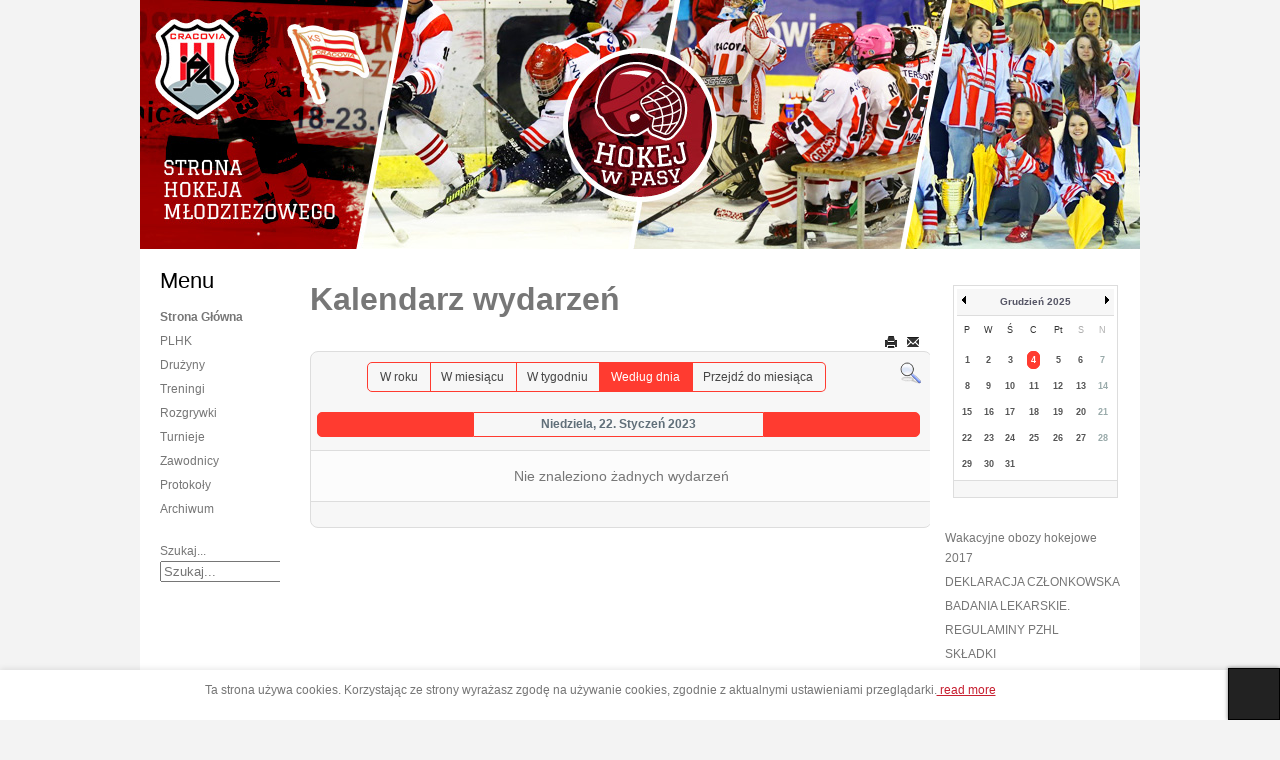

--- FILE ---
content_type: text/html; charset=utf-8
request_url: https://hokejwpasy.pl/index.php/component/jevents/day.listevents/2023/01/22/-?Itemid=1
body_size: 36119
content:
<!DOCTYPE html>
<html xmlns="http://www.w3.org/1999/xhtml" xml:lang="pl-pl" lang="pl-pl" dir="ltr">
<head>
  <script src="/blockadblock.js" type="text/javascript"></script>
  <!-- Google Tag Manager -->
<script>(function(w,d,s,l,i){w[l]=w[l]||[];w[l].push({'gtm.start':
new Date().getTime(),event:'gtm.js'});var f=d.getElementsByTagName(s)[0],
j=d.createElement(s),dl=l!='dataLayer'?'&l='+l:'';j.async=true;j.src=
'https://www.googletagmanager.com/gtm.js?id='+i+dl;f.parentNode.insertBefore(j,f);
})(window,document,'script','dataLayer','GTM-NZPDPH');</script>
<!-- End Google Tag Manager -->
  <base href="https://hokejwpasy.pl/index.php/component/jevents/day.listevents/2023/01/22/-" />
	<meta http-equiv="content-type" content="text/html; charset=utf-8" />
	<meta name="robots" content="noindex,nofollow" />
	<meta name="description" content="Strona Hokeja Młodzieżowego - Hokej w Pasy" />
	<meta name="generator" content="Joomla! - Open Source Content Management" />
	<title>Hokej w Pasy</title>
	<link href="https://hokejwpasy.pl/index.php?option=com_jevents&amp;task=modlatest.rss&amp;format=feed&amp;type=rss&amp;Itemid=1&amp;modid=0" rel="alternate" type="application/rss+xml" title="RSS 2.0" />
	<link href="https://hokejwpasy.pl/index.php?option=com_jevents&amp;task=modlatest.rss&amp;format=feed&amp;type=atom&amp;Itemid=1&amp;modid=0" rel="alternate" type="application/atom+xml" title="Atom 1.0" />
	<link href="https://hokejwpasy.pl/index.php/component/search/?Itemid=1&amp;task=day.listevents&amp;year=2023&amp;month=01&amp;day=22&amp;format=opensearch" rel="search" title="Szukaj Hokej w Pasy" type="application/opensearchdescription+xml" />
	<link href="/media/com_jevents/css/bootstrap.css" rel="stylesheet" type="text/css" />
	<link href="/media/com_jevents/css/bootstrap-responsive.css" rel="stylesheet" type="text/css" />
	<link href="/components/com_jevents/assets/css/eventsadmin.css?3.4.39" rel="stylesheet" type="text/css" />
	<link href="/components/com_jevents/views/flat/assets/css/events_css.css?3.4.39" rel="stylesheet" type="text/css" />
	<link href="/components/com_jevents/assets/css/jevcustom.css?3.4.39" rel="stylesheet" type="text/css" />
	<link href="/plugins/system/jcemediabox/css/jcemediabox.min.css?9d108330040bd2b7386ad9c4cf8105fc" rel="stylesheet" type="text/css" />
	<link href="/components/com_jevents/views/flat/assets/css/modstyle.css?3.4.39" rel="stylesheet" type="text/css" />
	<link href="/media/coalawebtraffic/modules/traffic/css/cwt-base.css" rel="stylesheet" type="text/css" />
	<link href="/media/coalawebtraffic/modules/traffic/counter-themes/users/css/cw-visitors.css" rel="stylesheet" type="text/css" />
	<link href="/media/mod_pwebbox/css/bootstrap-custom.css" rel="stylesheet" type="text/css" />
	<link href="/media/mod_pwebbox/css/layout.css" rel="stylesheet" type="text/css" />
	<link href="/media/mod_pwebbox/css/animations.css" rel="stylesheet" type="text/css" />
	<link href="/media/mod_pwebbox/css/themes/free.css" rel="stylesheet" type="text/css" />
	<link href="/media/mod_pwebbox/cache/0c0477193decced5cb9aee916918c17e-112.css" rel="stylesheet" type="text/css" />
	<link href="/media/mod_pwebbox/css/ie8.css" rel="stylesheet" type="text/css" />
	<script type="application/json" class="joomla-script-options new">{"csrf.token":"c013554a3547705ac86aa628de8aa5cd","system.paths":{"root":"","base":""},"system.keepalive":{"interval":840000,"uri":"\/index.php\/component\/ajax\/?format=json"}}</script>
	<script src="/media/system/js/core.js?cd5c6502bdfbb9b7abce6ed62e13b0e3" type="text/javascript"></script>
	<script src="/media/jui/js/jquery.min.js?cd5c6502bdfbb9b7abce6ed62e13b0e3" type="text/javascript"></script>
	<script src="/media/jui/js/jquery-noconflict.js?cd5c6502bdfbb9b7abce6ed62e13b0e3" type="text/javascript"></script>
	<script src="/media/jui/js/jquery-migrate.min.js?cd5c6502bdfbb9b7abce6ed62e13b0e3" type="text/javascript"></script>
	<script src="/media/jui/js/bootstrap.min.js?cd5c6502bdfbb9b7abce6ed62e13b0e3" type="text/javascript"></script>
	<script src="/components/com_jevents/assets/js/jQnc.js?3.4.39" type="text/javascript"></script>
	<script src="/components/com_jevents/assets/js/view_detailJQ.js?3.4.39" type="text/javascript"></script>
	<script src="/plugins/system/jcemediabox/js/jcemediabox.min.js?df182ff78a8c3234076ac72bcc4e27d1" type="text/javascript"></script>
	<script src="/media/system/js/mootools-core.js?cd5c6502bdfbb9b7abce6ed62e13b0e3" type="text/javascript"></script>
	<script src="/media/system/js/mootools-more.js?cd5c6502bdfbb9b7abce6ed62e13b0e3" type="text/javascript"></script>
	<script src="/modules/mod_jevents_cal/tmpl/flat/assets/js/calnav.js?3.4.39" type="text/javascript"></script>
	<!--[if lt IE 9]><script src="/media/system/js/polyfill.event.js?cd5c6502bdfbb9b7abce6ed62e13b0e3" type="text/javascript"></script><![endif]-->
	<script src="/media/system/js/keepalive.js?cd5c6502bdfbb9b7abce6ed62e13b0e3" type="text/javascript"></script>
	<!--[if lt IE 9]><script src="/media/system/js/html5fallback.js?cd5c6502bdfbb9b7abce6ed62e13b0e3" type="text/javascript"></script><![endif]-->
	<script src="/media/mod_pwebbox/js/jquery.cookie.min.js" type="text/javascript"></script>
	<script src="/media/mod_pwebbox/js/jquery.pwebbox.min.js" type="text/javascript"></script>
	<script src="/media/plg_everything_in_everyway_cookie_policy/js/script.js" type="text/javascript"></script>
	<script type="text/javascript">
checkJQ();jQuery(document).ready(function(){WFMediaBox.init({"base":"\/","theme":"standard","mediafallback":0,"mediaselector":"audio,video","width":"","height":"","lightbox":0,"shadowbox":0,"icons":1,"overlay":1,"overlay_opacity":0,"overlay_color":"","transition_speed":500,"close":2,"scrolling":"fixed","labels":{"close":"Close","next":"Next","previous":"Previous","cancel":"Cancel","numbers":"{{numbers}}","numbers_count":"{{current}} of {{total}}"}});});jQuery(function($){ initTooltips(); $("body").on("subform-row-add", initTooltips); function initTooltips (event, container) { container = container || document;$(container).find(".hasTooltip").tooltip({"html": true,"container": "body"});} });
	</script>
	<!--[if lte IE 6]>
<link rel="stylesheet" href="https://hokejwpasy.pl/components/com_jevents/views/flat/assets/css/ie6.css" />
<![endif]-->

        <!-- <meta property="og:image" content="http://hokejwpasy.pl/images/Cracovia-hokej-logo-300x300.jpg" /> -->
  <link rel="stylesheet" href="/templates/system/css/system.css" type="text/css" />
  <link rel="stylesheet" href="/templates/system/css/general.css" type="text/css" />
  <link rel="stylesheet" href="/templates/hwp-meembo-red/css/template.css" type="text/css" />
  <link rel="icon" type="image/png" href="http://www.hokejwpasy.pl/images/Cracovia-hokej-logo-120x120.png" />
        <script type="text/javascript" src="/templates/hwp-meembo-red/js/sfhover.js"></script>
  
<script async="async" src="//pagead2.googlesyndication.com/pagead/js/adsbygoogle.js"></script>

</head>
<body>
<!-- Google Tag Manager (noscript) -->
<noscript><iframe src="https://www.googletagmanager.com/ns.html?id=GTM-NZPDPH"
height="0" width="0" style="display:none;visibility:hidden"></iframe></noscript>
<!-- End Google Tag Manager (noscript) -->
<div id="wrapper">


  <div id="header">


    <!-- Logo -->
    <div id="logo">

              <center>
                              
                                 <a href="/"><img src="/images/banners/HokejwPasy-baner-1000x250.jpg"  alt="Hokej w Pasy" /></a></center>
            
      </div>

    <!-- TopNav -->
    <!--
        -->

    <!-- Search -->
    <!--
    <div id="search">
      
    </div>
    -->

  </div>

  <!-- Topmenu -->
  <div id="topmenu">
    
  </div>


  <!-- Slides -->
  


  <!-- No Slides -->
    <div id="slideshow">
    <div id="slides">
      <!-- PWebBox -->


    <div id="pwebbox112" class="pwebbox  pweb-bottombar pwebbox-plugin-cookie_policy pweb-theme-free pweb-gradient" dir="ltr">

        
                            <div id="pwebbox112_bottombar" style="display:none;">
        
        <div id="pwebbox112_box" class="pwebbox-box pweb-bottombar pwebbox-plugin-cookie_policy pweb-theme-free pweb-gradient " dir="ltr">

            <div class="pwebbox-container-outset">
                <div id="pwebbox112_container" class="pwebbox-container">
                    <div class="pwebbox-container-inset">

                        
                        
                        
                        <div class="pwebbox-content" id="pwebbox112_content">
                                <!-- PWebBox Cookie Policy plugin -->
<div class="pwebbox-cookiepolicy-container">
    <div id="pwebbox_cookiepolicy_112">
        Ta strona używa cookies. Korzystając ze strony wyrażasz zgodę na używanie cookies, zgodnie z aktualnymi ustawieniami przeglądarki.<a href="/index.php?id=1048"> read more</a>    </div>
</div>
<!-- PWebBox Cookie Policy plugin end -->
                        </div>                    

                    </div>
                    
                                            <div class="pweb-bottombar pwebbox-plugin-cookie_policy pweb-theme-free pweb-gradient" dir="ltr">
                                <div id="pwebbox112_toggler" class="pwebbox112_toggler pwebbox_bottombar_toggler pweb pwebbox_toggler pweb-opened pweb-gradient pweb-theme-free"><i class="icon-remove"></i></div>                        </div>
                                    </div>
            </div>

        </div>
                
                    </div>
            </div>

<script type="text/javascript">
jQuery(document).ready(function($){pwebBox112=new pwebBox({id:112,theme:"free",layout:"bottombar",position:"left",offsetPosition:"top",togglerNameClose:" CLOSE",openAuto:1,maxAutoOpen:1,cookiePath:"",closeOther:0})});</script>
<!-- PWebBox end -->

    </div>
  </div>
  


  <!-- Content/Menu Wrap -->
  <div id="content-menu_wrap">


        <!-- 3 Columns ########################### -->

      <div id="container-3columns-right">
        <div id="container-3columns-content">
          <div id="container-3columns-left">

            <!-- Left Menu -->
            <div id="leftmenu-3columns">
              		<div class="moduletable_menu">
							<h3>Menu</h3>
						<ul class="nav menu mod-list">
<li class="item-101 default current active"><a href="/index.php" >Strona Główna</a></li><li class="item-433"><a href="/index.php/matchday/table/34-2017-18-plhk/component/jevents/month.calendar/2025/12/04/-" >PLHK</a></li><li class="item-102"><a href="/index.php/druzyny" >Drużyny</a></li><li class="item-276"><a href="/index.php/treningi" >Treningi</a></li><li class="item-187"><a href="/index.php/matchday" >Rozgrywki</a></li><li class="item-403"><a href="/index.php/turnieje-w-sezonie-2016-17" >Turnieje</a></li><li class="item-208"><a href="/index.php/zawodnicy" >Zawodnicy</a></li><li class="item-254"><a href="/index.php/protokoly" >Protokoły</a></li><li class="item-110"><a href="/index.php/archiwum" >Archiwum</a></li></ul>
		</div>
	
              
              		<div class="moduletable">
						<div class="search">
	<form action="/index.php/component/jevents/month.calendar/2025/12/04/-" method="post" class="form-inline" role="search">
		<label for="mod-search-searchword90" class="element-invisible">Szukaj...</label> <input name="searchword" id="mod-search-searchword90" maxlength="200"  class="inputbox search-query input-medium" type="search" placeholder="Szukaj..." />		<input type="hidden" name="task" value="search" />
		<input type="hidden" name="option" value="com_search" />
		<input type="hidden" name="Itemid" value="1" />
	</form>
</div>
		</div>
			<div class="moduletable">
						<div class="ads">
	
<div style="text-align:center;">



<!-- hokejwpasy.pl 1 -->
<ins class="adsbygoogle"
	style="display:block;"
	data-ad-client="ca-pub-5953968145185628"
	data-ad-slot="7535012391"
	data-ad-format="auto"
	data-ad-type="text_image"
	data-color-border="FFFFFF"
	data-color-bg="FFFFFF"
	data-color-link="CC0000"
	data-color-text="555555"
	data-color-url="AAAAAA"></ins>
<script>
(adsbygoogle = window.adsbygoogle || []).push({});
</script>
</div></div>		</div>
	
            </div>

            <!-- Contents -->
            <div id="content-3columns">
                            <!-- Breadcrumbs -->
                            <div id="system-message-container">
	</div>

              <!-- Event Calendar and Lists Powered by JEvents //-->
	<div id="jevents">
<div class="contentpaneopen jeventpage     jevbootstrap" id="jevents_header">
				<h2 class="contentheading" >Kalendarz wydarzeń</h2>
			<ul class="actions">
				<li class="print-icon">
			<a href="javascript:void(0);" rel="nofollow" onclick="window.open('/index.php/component/jevents/day.listevents/2023/01/22/-?Itemid=1&amp;pop=1&amp;tmpl=component', 'win2', 'status=no,toolbar=no,scrollbars=yes,titlebar=no,menubar=no,resizable=yes,width=600,height=600,directories=no,location=no');" title="Drukuj">
					<span class="icon-print"> </span>
			</a>
			</li> 		<li class="email-icon">
			<a href="javascript:void(0);" rel="nofollow" onclick="javascript:window.open('/index.php/component/mailto/?tmpl=component&amp;link=8df1bb93e362552501cb2d5f6c1a7d165c201738','emailwin','width=400,height=350,menubar=yes,resizable=yes'); return false;" title="EMAIL">
				<span class="icon-envelope"> </span>
			</a>
		</li>
				</ul>
	</div>
<div class="jev_clear"></div>
<div class="contentpaneopen  jeventpage   jevbootstrap" id="jevents_body">
<div class='jev_pretoolbar'></div>                <div class="new-navigation">
            <div class="nav-items">
                                    <div  id="nav-year" >
                        <a href="/index.php/component/jevents/year.listevents/2023/01/22/-?Itemid=1" title="W roku"  >
                    W roku</a>
                    </div>
                                                    <div  id="nav-month">
                        <a href="/index.php/component/jevents/month.calendar/2023/01/22/-?Itemid=1" title="W miesiącu" >							W miesiącu</a>
                    </div>
                                                                 <div id="nav-week">
                        <a href="/index.php/component/jevents/week.listevents/2023/01/22/-?Itemid=1" title="W tygodniu" >
                         W tygodniu</a>
                    </div>
                                                            <div id="nav-today" class="active">
                        <a href="/index.php/component/jevents/day.listevents/2025/12/04/-?Itemid=1" title="Według dnia" >
                    Według dnia</a>
                    </div>
                                                            <div   id="nav-jumpto">
            <a href="#" onclick="if (jevjq('#jumpto').hasClass('jev_none')) {jevjq('#jumpto').removeClass('jev_none');} else {jevjq('#jumpto').addClass('jev_none')};return false;" title="Przejdź do miesiąca">
			Przejdź do miesiąca		</a>
		</div>
                                                                                                    </div>
                        <div  id="nav-search">
                    <a href="/index.php/component/jevents/search.form/2023/01/22/-?Itemid=1" title="Szukaj" >
                        <img src="https://hokejwpasy.pl/components/com_jevents/views/flat/assets/images/icon-search.gif" alt="Search" /></a>
                </div>
                        <div id="jumpto"  class="jev_none">
            <form name="BarNav" action="/index.php/component/jevents/month.calendar/2025/12/04/-" method="get">
                <input type="hidden" name="option" value="com_jevents" />
                <input type="hidden" name="task" value="month.calendar" />
        <select id="month" name="month">
	<option value="01" selected="selected">Styczeń</option>
	<option value="02">Luty</option>
	<option value="03">Marzec</option>
	<option value="04">Kwiecień</option>
	<option value="05">Maj</option>
	<option value="06">Czerwiec</option>
	<option value="07">Lipiec</option>
	<option value="08">Sierpień</option>
	<option value="09">Wrzesień</option>
	<option value="10">Październik</option>
	<option value="11">Listopad</option>
	<option value="12">Grudzień</option>
</select>

Warning: Invalid argument supplied for foreach() in /usr/home/mysiar/domains/hokejwpasy.pl/public_html/libraries/cms/html/select.php on line 592
<select id="year" name="year">
</select>
                <button onclick="submit(this.form)">Przejdź do miesiąca</button>
                <input type="hidden" name="Itemid" value="1" />
            </form>
        </div>
        

        </div>
        
<div class="jev_toprow">
	<!-- <div class="jev_header">
		  <h2>Widok dnia</h2>
		  <div class="today" >Niedziela, 22. Styczeń 2023</div>
		</div> -->
	<div class="jev_header2">
		<div class="previousmonth">
		      				</div>
		<div class="currentmonth">
				Niedziela, 22. Styczeń 2023			</div>
		<div class="nextmonth">
		      				</div>

	</div>
</div>
<div id='jev_maincal' class='jev_listview'>
	<div class="jev_listrow">

    <div class="list_no_e">
Nie znaleziono żadnych wydarzeń</div>
	</div>
	<div class="jev_clear"></div>
</div>
	</div>
	</div>
            </div>

            <!-- Right Menu -->
            <div id="rightmenu-3columns">
              		<div class="moduletable">
						

<div class="custom"  >
	
</div>
		</div>
			<div class="moduletable">
						<div style="margin:0px;padding:0px;border-width:0px;"><span id='testspan127' style='display:none'></span>

<div id="flatcal_minical">
	<table width="165px" cellspacing="1" cellpadding="0" border="0" align="center" class="flatcal_main_t">
		<tr>
			<td style="vertical-align: top;">

				<table style="width:100%;" cellspacing="0" cellpadding="2" border="0" class="flatcal_navbar">
					<tr>
						<td class="link_prev">
							<img border="0" title="Poprzedni miesiąc" alt="Poprzedni miesiąc" class="mod_events_link" src="/components/com_jevents/views/flat/assets/images/mini_arrowleft.gif" onmousedown="callNavigation('https://hokejwpasy.pl/index.php?option=com_jevents&amp;task=modcal.ajax&amp;day=1&amp;month=11&amp;year=2025&amp;modid=127&amp;tmpl=component');" ontouchstart="callNavigation('https://hokejwpasy.pl/index.php?option=com_jevents&amp;task=modcal.ajax&amp;day=1&amp;month=11&amp;year=2025&amp;modid=127&amp;tmpl=component');" />
                		</td>
		                <td class="flatcal_month_label">
							<a href="/index.php/component/jevents/month.calendar/2025/12/04/-?Itemid=1" style = "text-decoration:none;color:inherit;">Grudzień 2025</a>
		                </td>
						<td class="link_next">
		                    <img border="0" title="Następny miesiąc" alt="Następny miesiąc" class="mod_events_link" src="/components/com_jevents/views/flat/assets/images/mini_arrowright.gif" onmousedown="callNavigation('https://hokejwpasy.pl/index.php?option=com_jevents&amp;task=modcal.ajax&amp;day=1&amp;month=1&amp;year=2026&amp;modid=127&amp;tmpl=component');"  ontouchstart="callNavigation('https://hokejwpasy.pl/index.php?option=com_jevents&amp;task=modcal.ajax&amp;day=1&amp;month=1&amp;year=2026&amp;modid=127&amp;tmpl=component');" />
                		</td>
					</tr>
				</table><table style="width:100%; " class="flatcal_weekdays"><tr>
<td  class='flatcal_weekdays'>P</td>
<td  class='flatcal_weekdays'>W</td>
<td  class='flatcal_weekdays'>Ś</td>
<td  class='flatcal_weekdays'>C</td>
<td  class='flatcal_weekdays'>Pt</td>
<td  class='flatcal_weekdays'><span class="saturday">S</span></td>
<td  class='flatcal_weekdays'><span class="sunday">N</span></td>
</tr>
<tr style='height:auto;'>
<td class='flatcal_daycell'>
<a href="/index.php/component/jevents/day.listevents/2025/12/01/-?Itemid=1" class = "flatcal_daylink" title = "Przejdź do kalendarza - bieżący dzień">1</a></td>
<td class='flatcal_daycell'>
<a href="/index.php/component/jevents/day.listevents/2025/12/02/-?Itemid=1" class = "flatcal_daylink" title = "Przejdź do kalendarza - bieżący dzień">2</a></td>
<td class='flatcal_daycell'>
<a href="/index.php/component/jevents/day.listevents/2025/12/03/-?Itemid=1" class = "flatcal_daylink" title = "Przejdź do kalendarza - bieżący dzień">3</a></td>
<td class='flatcal_todaycell'>
<a href="/index.php/component/jevents/day.listevents/2025/12/04/-?Itemid=1" class = "flatcal_daylink" title = "Przejdź do kalendarza - bieżący dzień">4</a></td>
<td class='flatcal_daycell'>
<a href="/index.php/component/jevents/day.listevents/2025/12/05/-?Itemid=1" class = "flatcal_daylink" title = "Przejdź do kalendarza - bieżący dzień">5</a></td>
<td class='flatcal_daycell'>
<a href="/index.php/component/jevents/day.listevents/2025/12/06/-?Itemid=1" class = "flatcal_daylink" title = "Przejdź do kalendarza - bieżący dzień">6</a></td>
<td class='flatcal_sundaycell'>
<a href="/index.php/component/jevents/day.listevents/2025/12/07/-?Itemid=1" class = "flatcal_sundaylink" title = "Przejdź do kalendarza - bieżący dzień">7</a></td>
</tr>
<tr style='height:auto;'>
<td class='flatcal_daycell'>
<a href="/index.php/component/jevents/day.listevents/2025/12/08/-?Itemid=1" class = "flatcal_daylink" title = "Przejdź do kalendarza - bieżący dzień">8</a></td>
<td class='flatcal_daycell'>
<a href="/index.php/component/jevents/day.listevents/2025/12/09/-?Itemid=1" class = "flatcal_daylink" title = "Przejdź do kalendarza - bieżący dzień">9</a></td>
<td class='flatcal_daycell'>
<a href="/index.php/component/jevents/day.listevents/2025/12/10/-?Itemid=1" class = "flatcal_daylink" title = "Przejdź do kalendarza - bieżący dzień">10</a></td>
<td class='flatcal_daycell'>
<a href="/index.php/component/jevents/day.listevents/2025/12/11/-?Itemid=1" class = "flatcal_daylink" title = "Przejdź do kalendarza - bieżący dzień">11</a></td>
<td class='flatcal_daycell'>
<a href="/index.php/component/jevents/day.listevents/2025/12/12/-?Itemid=1" class = "flatcal_daylink" title = "Przejdź do kalendarza - bieżący dzień">12</a></td>
<td class='flatcal_daycell'>
<a href="/index.php/component/jevents/day.listevents/2025/12/13/-?Itemid=1" class = "flatcal_daylink" title = "Przejdź do kalendarza - bieżący dzień">13</a></td>
<td class='flatcal_sundaycell'>
<a href="/index.php/component/jevents/day.listevents/2025/12/14/-?Itemid=1" class = "flatcal_sundaylink" title = "Przejdź do kalendarza - bieżący dzień">14</a></td>
</tr>
<tr style='height:auto;'>
<td class='flatcal_daycell'>
<a href="/index.php/component/jevents/day.listevents/2025/12/15/-?Itemid=1" class = "flatcal_daylink" title = "Przejdź do kalendarza - bieżący dzień">15</a></td>
<td class='flatcal_daycell'>
<a href="/index.php/component/jevents/day.listevents/2025/12/16/-?Itemid=1" class = "flatcal_daylink" title = "Przejdź do kalendarza - bieżący dzień">16</a></td>
<td class='flatcal_daycell'>
<a href="/index.php/component/jevents/day.listevents/2025/12/17/-?Itemid=1" class = "flatcal_daylink" title = "Przejdź do kalendarza - bieżący dzień">17</a></td>
<td class='flatcal_daycell'>
<a href="/index.php/component/jevents/day.listevents/2025/12/18/-?Itemid=1" class = "flatcal_daylink" title = "Przejdź do kalendarza - bieżący dzień">18</a></td>
<td class='flatcal_daycell'>
<a href="/index.php/component/jevents/day.listevents/2025/12/19/-?Itemid=1" class = "flatcal_daylink" title = "Przejdź do kalendarza - bieżący dzień">19</a></td>
<td class='flatcal_daycell'>
<a href="/index.php/component/jevents/day.listevents/2025/12/20/-?Itemid=1" class = "flatcal_daylink" title = "Przejdź do kalendarza - bieżący dzień">20</a></td>
<td class='flatcal_sundaycell'>
<a href="/index.php/component/jevents/day.listevents/2025/12/21/-?Itemid=1" class = "flatcal_sundaylink" title = "Przejdź do kalendarza - bieżący dzień">21</a></td>
</tr>
<tr style='height:auto;'>
<td class='flatcal_daycell'>
<a href="/index.php/component/jevents/day.listevents/2025/12/22/-?Itemid=1" class = "flatcal_daylink" title = "Przejdź do kalendarza - bieżący dzień">22</a></td>
<td class='flatcal_daycell'>
<a href="/index.php/component/jevents/day.listevents/2025/12/23/-?Itemid=1" class = "flatcal_daylink" title = "Przejdź do kalendarza - bieżący dzień">23</a></td>
<td class='flatcal_daycell'>
<a href="/index.php/component/jevents/day.listevents/2025/12/24/-?Itemid=1" class = "flatcal_daylink" title = "Przejdź do kalendarza - bieżący dzień">24</a></td>
<td class='flatcal_daycell'>
<a href="/index.php/component/jevents/day.listevents/2025/12/25/-?Itemid=1" class = "flatcal_daylink" title = "Przejdź do kalendarza - bieżący dzień">25</a></td>
<td class='flatcal_daycell'>
<a href="/index.php/component/jevents/day.listevents/2025/12/26/-?Itemid=1" class = "flatcal_daylink" title = "Przejdź do kalendarza - bieżący dzień">26</a></td>
<td class='flatcal_daycell'>
<a href="/index.php/component/jevents/day.listevents/2025/12/27/-?Itemid=1" class = "flatcal_daylink" title = "Przejdź do kalendarza - bieżący dzień">27</a></td>
<td class='flatcal_sundaycell'>
<a href="/index.php/component/jevents/day.listevents/2025/12/28/-?Itemid=1" class = "flatcal_sundaylink" title = "Przejdź do kalendarza - bieżący dzień">28</a></td>
</tr>
<tr style='height:auto;'>
<td class='flatcal_daycell'>
<a href="/index.php/component/jevents/day.listevents/2025/12/29/-?Itemid=1" class = "flatcal_daylink" title = "Przejdź do kalendarza - bieżący dzień">29</a></td>
<td class='flatcal_daycell'>
<a href="/index.php/component/jevents/day.listevents/2025/12/30/-?Itemid=1" class = "flatcal_daylink" title = "Przejdź do kalendarza - bieżący dzień">30</a></td>
<td class='flatcal_daycell'>
<a href="/index.php/component/jevents/day.listevents/2025/12/31/-?Itemid=1" class = "flatcal_daylink" title = "Przejdź do kalendarza - bieżący dzień">31</a></td>
<td class='flatcal_othermonth'/>
<td class='flatcal_othermonth'/>
<td class='flatcal_othermonth'/>
<td class='flatcal_othermonth'/>
</tr>
</table>
</td></tr><tr class='full_cal_link'><td> </td></tr></table></div>
<script style='text/javascript'>xyz=1;linkprevious = 'https://hokejwpasy.pl/index.php?option=com_jevents&amp;task=modcal.ajax&amp;day=1&amp;month=11&amp;year=2025&amp;modid=127&amp;tmpl=component';
linknext = 'https://hokejwpasy.pl/index.php?option=com_jevents&amp;task=modcal.ajax&amp;day=1&amp;month=1&amp;year=2026&amp;modid=127&amp;tmpl=component';
zyx=1;</script></div>		</div>
			<div class="moduletable">
						<ul class="nav menu mod-list">
<li class="item-557"><a href="/index.php/wakacyjne-obozy-hokejowe-2017" >Wakacyjne obozy hokejowe 2017</a></li><li class="item-113"><a href="/images/deklaracja.pdf" onclick="window.open(this.href, 'targetWindow', 'toolbar=no,location=no,status=no,menubar=no,scrollbars=yes,resizable=yes,'); return false;">DEKLARACJA CZŁONKOWSKA</a></li><li class="item-114"><a href="/index.php/badania-lekarskie" onclick="window.open(this.href, 'targetWindow', 'toolbar=no,location=no,status=no,menubar=no,scrollbars=yes,resizable=yes'); return false;">BADANIA LEKARSKIE.</a></li><li class="item-115"><a href="http://pzhl.org.pl/pzhl/regulaminy" target="_blank" rel="noopener noreferrer">REGULAMINY PZHL</a></li><li class="item-190"><a href="/index.php/skladki" >SKŁADKI</a></li></ul>
		</div>
			<div class="moduletable">
						

<div class="custom"  >
	<script async src="//pagead2.googlesyndication.com/pagead/js/adsbygoogle.js"></script>
<!-- hokejwpasy 2 -->
<ins class="adsbygoogle"
     style="display:block"
     data-ad-client="ca-pub-5953968145185628"
     data-ad-slot="8313741593"
     data-ad-format="auto"></ins>
<script>
(adsbygoogle = window.adsbygoogle || []).push({});
</script></div>
		</div>
			<div class="moduletable">
						<script type="text/javascript">window.addEvent('load', function() { if(document.id('fb-root') == null){
			console.log("not found"); 
		var fbroot = new Element('div#fb-root');
		$$('body').grab(fbroot);
		(function(d, s, id) { var js, fjs = d.getElementsByTagName(s)[0];if (d.getElementById(id)) return; js = d.createElement(s); js.id = id; js.src = "//connect.facebook.net/en_US/all.js#xfbml=1&appId=1011686635537623"; fjs.parentNode.insertBefore(js, fjs);}(document, 'script', 'facebook-jssdk'));}});</script>	<iframe src="//www.facebook.com/plugins/likebox.php?href=https%3A%2F%2Fwww.facebook.com%2FHokejwPasy&amp;width=200&amp;colorscheme=light&amp;show_faces=true&amp;stream=false&amp;header=false&amp;height=200&amp;show_border=true" scrolling="no" frameborder="0" style="border:none; overflow:hidden; width:200px; height:200px;" allowtransparency="true"></iframe>
		</div>
			<div class="moduletable">
						
<div class="">
    <div class="cw-mod-traffic-100" id="cw-traffic-140">
                    <div class="cwt-digi-counter">
                <img class="" src="/media/coalawebtraffic/modules/traffic/digit-themes/black-flip-micro/0.png" alt="0.png"/><img class="" src="/media/coalawebtraffic/modules/traffic/digit-themes/black-flip-micro/0.png" alt="0.png"/><img class="" src="/media/coalawebtraffic/modules/traffic/digit-themes/black-flip-micro/7.png" alt="7.png"/><img class="" src="/media/coalawebtraffic/modules/traffic/digit-themes/black-flip-micro/6.png" alt="6.png"/><img class="" src="/media/coalawebtraffic/modules/traffic/digit-themes/black-flip-micro/4.png" alt="4.png"/><img class="" src="/media/coalawebtraffic/modules/traffic/digit-themes/black-flip-micro/3.png" alt="3.png"/><img class="" src="/media/coalawebtraffic/modules/traffic/digit-themes/black-flip-micro/3.png" alt="3.png"/><img class="" src="/media/coalawebtraffic/modules/traffic/digit-themes/black-flip-micro/7.png" alt="7.png"/><img class="" src="/media/coalawebtraffic/modules/traffic/digit-themes/black-flip-micro/1.png" alt="1.png"/>            </div>
                            <div class="cwt-indi-counter-100">
                                    <div class="cwt-icon">
                        <span class="cwt-stats-lt-users">Dzisiaj</span><span class="cw_stats_r0">496</span>
                    </div>
                                                    <div class="cwt-icon">
                        <span class="cwt-stats-ly-users">Wczoraj</span><span class="cw_stats_r0">620</span>
                    </div>
                	
                                    <div class="cwt-icon">
                        <span class="cwt-stats-lw-users">Tydzień</span><span class="cw_stats_r0">2094</span>
                    </div>
                                                    <div class="cwt-icon">
                        <span class="cwt-stats-lm-users">Miesiąc</span><span class="cw_stats_r0">2094</span>
                    </div>
                                                    <div class="cwt-icon">
                        <span class="cwt-stats-la-users">Total</span><span class="cw_stats_r0">7643371</span>
                    </div>
                            </div>
        
                            <hr/>
                        
        
                <!--Start Visitor Info -->
            <div class="cwt-vi">
                                    <h5 class="cwt-vi-title-ac">
                                             </h5>
                
                <ul>
                                            <li>
                            IP: <em>18.222.152.25</em>
                        </li>
                                                                <li>
                            Przeglądarka: <em>Chrome</em>
                        </li>
                        <li>
                            Wersja: <em> 131.0.0.0</em>
                        </li>
                                                                <li>
                            OS: <em>Mac</em>
                        </li>
                                    </ul>
            </div>

                            <hr/>
                    <!-- End Visitor Info -->
        
                <!-- Start Who is Online --> 
            <div class="cwt-wio">
                                    <h5 class="cwt-wio-title-ac">
                                             </h5>
                
                <div class="cwt-wio-inner">
                    <div class="cwt-wio-count">1</div>
                    <div class="cwt-wio-label">Online</div>
                </div>
            </div>
        
                            <hr/>
                            
        <!-- End Who is Online -->
        
            </div>
</div>
		</div>
			<div class="moduletable">
							<h3>Logowanie</h3>
						<form action="/index.php/component/jevents/month.calendar/2025/12/04/-" method="post" id="login-form" class="form-inline">
		<div class="userdata">
		<div id="form-login-username" class="control-group">
			<div class="controls">
									<div class="input-prepend">
						<span class="add-on">
							<span class="icon-user hasTooltip" title="Użytkownik"></span>
							<label for="modlgn-username" class="element-invisible">Użytkownik</label>
						</span>
						<input id="modlgn-username" type="text" name="username" class="input-small" tabindex="0" size="18" placeholder="Użytkownik" />
					</div>
							</div>
		</div>
		<div id="form-login-password" class="control-group">
			<div class="controls">
									<div class="input-prepend">
						<span class="add-on">
							<span class="icon-lock hasTooltip" title="Hasło">
							</span>
								<label for="modlgn-passwd" class="element-invisible">Hasło							</label>
						</span>
						<input id="modlgn-passwd" type="password" name="password" class="input-small" tabindex="0" size="18" placeholder="Hasło" />
					</div>
							</div>
		</div>
						<div id="form-login-remember" class="control-group checkbox">
			<label for="modlgn-remember" class="control-label">Zapamiętaj</label> <input id="modlgn-remember" type="checkbox" name="remember" class="inputbox" value="yes"/>
		</div>
				<div id="form-login-submit" class="control-group">
			<div class="controls">
				<button type="submit" tabindex="0" name="Submit" class="btn btn-primary login-button">Zaloguj</button>
			</div>
		</div>
					<ul class="unstyled">
							<li>
					<a href="/index.php/component/users/?view=remind&amp;Itemid=101">
					Nie pamiętasz nazwy?</a>
				</li>
				<li>
					<a href="/index.php/component/users/?view=reset&amp;Itemid=101">
					Nie pamiętasz hasła?</a>
				</li>
			</ul>
		<input type="hidden" name="option" value="com_users" />
		<input type="hidden" name="task" value="user.login" />
		<input type="hidden" name="return" value="aHR0cHM6Ly9ob2tlandwYXN5LnBsL2luZGV4LnBocC9jb21wb25lbnQvamV2ZW50cy9kYXkubGlzdGV2ZW50cy8yMDIzLzAxLzIyLy0/SXRlbWlkPTE=" />
		<input type="hidden" name="c013554a3547705ac86aa628de8aa5cd" value="1" />	</div>
	</form>
		</div>
	
              
              
            </div>

          </div>
        </div>
      </div>


    

  </div>


  <!-- Footer -->
    <div id="footer">
    <div class="bannergroup">
	<center><a target="FCwin" href="http://info.flagcounter.com/UpSf"><img src="http://s09.flagcounter.com/count2/UpSf/bg_b72323/txt_000000/border_b72323/columns_9/maxflags_63/viewers_3/labels_1/pageviews_1/flags_0/percent_0/" alt="Flag Counter" border="0" /></a></center>

</div>

  </div>
  

  <!-- Banner/Links -->
  

<!-- STATYSTYKI ODWIEDZIN

<div id="copyright">      
<a title="Staystyki odwiedzin"
href="http://statcounter.com/joomla/" target="_blank"><img
src="http://c.statcounter.com/10913789/0/daf36e17/0/"
alt="hit counter joomla" style="border:none;"></a>
<br>
<a href="http://statcounter.com/p10913789/?guest=1">Statystyki odwiedzin</a>

-->
  
<div id="copyright">&copy;2025 Hokej w Pasy<br/>
</div>  
  
  
  


<!-- Page End -->

<script>
  (function(i,s,o,g,r,a,m){i['GoogleAnalyticsObject']=r;i[r]=i[r]||function(){
  (i[r].q=i[r].q||[]).push(arguments)},i[r].l=1*new Date();a=s.createElement(o),
  m=s.getElementsByTagName(o)[0];a.async=1;a.src=g;m.parentNode.insertBefore(a,m)
  })(window,document,'script','https://www.google-analytics.com/analytics.js','ga');

  ga('create', 'UA-86431566-1', 'auto');
  ga('send', 'pageview');

</script>

</body>
</html>

--- FILE ---
content_type: text/html; charset=utf-8
request_url: https://www.google.com/recaptcha/api2/aframe
body_size: 267
content:
<!DOCTYPE HTML><html><head><meta http-equiv="content-type" content="text/html; charset=UTF-8"></head><body><script nonce="0YZc31O0OSNty_ZFAXC0tw">/** Anti-fraud and anti-abuse applications only. See google.com/recaptcha */ try{var clients={'sodar':'https://pagead2.googlesyndication.com/pagead/sodar?'};window.addEventListener("message",function(a){try{if(a.source===window.parent){var b=JSON.parse(a.data);var c=clients[b['id']];if(c){var d=document.createElement('img');d.src=c+b['params']+'&rc='+(localStorage.getItem("rc::a")?sessionStorage.getItem("rc::b"):"");window.document.body.appendChild(d);sessionStorage.setItem("rc::e",parseInt(sessionStorage.getItem("rc::e")||0)+1);localStorage.setItem("rc::h",'1764870698993');}}}catch(b){}});window.parent.postMessage("_grecaptcha_ready", "*");}catch(b){}</script></body></html>

--- FILE ---
content_type: text/css
request_url: https://hokejwpasy.pl/components/com_jevents/views/flat/assets/css/events_css.css?3.4.39
body_size: 24672
content:
/* 
* Component Styling 
*/
#jevents_body{
    width:100% !important;
    border:1px solid #DDD;
    background-color:#F7F7F7;
    border-radius:8px;
    padding-top:10px;
    padding-bottom:10px;
}
#jevents_header{
    width:100%!important;
    border:none;
}
#jevents_header td, #jevents_header tr, div.ev_navigation tr, div.ev_navigation td{
    border:none;
}
#jevents_body .contentpaneopen  table,#jevents_body .contentpaneopen  td,#jevents_body .contentpaneopen tr,#jevents_body .contentpaneopen p, #jevents_body .contentpaneopen div {
    border:none;	
    line-height:1.5em;
}
.jeventslight{
    color:#000000;
}

/*********************
* Calendar style
**********************/
#jevents_body .cal_table {
    border: 1px solid #DDD;
    width:100.3%;
    margin-left:-1px;
    padding-top:20px;
    padding-bottom:20px;
    background-color:#CCC;
}
#cal_title {
    margin:0.5em auto;
    
    font-size: 14px;
    font-style: normal;
    font-weight: bold;
    color: #000000;
    text-decoration: none;
    text-align:center;
}
#jevents_body .cal_daysnames {
    width:14px;
    background-color:#fff;
    border:0px solid;
    height:22px;
    line-height:22px;
    color:#474747;
    font-weight:bold;
    text-align:left;
}
.cal_daysnames {
    
    font-size: 12px;
    font-style: normal;
    font-weight: bold;
    color: #000000;
    text-decoration: none;
}
.cal_daysoutofmonth {
    background-color: #d4d8d8;
    padding:4px;
}
.cal_daysoutofmonth {
    font-size: 12px;
    font-style: normal;
    line-height: normal;
    font-weight: bold;
    color: #000000;
    text-decoration: none;
}
#jevents_body .cal_today {
    background-color:#FFF;
    padding:5px 0px 0px 0px;
    height:80px;
    vertical-align:top;
    width:14%;
}
#jevents_body .cal_daysnoevents {
    background-color: #FFF;
    padding:4px;
    height:80px;
    vertical-align:top;
    width:14%;
    border: 1px solid #ddd;
}
#jevents_body .cal_dayshasevents {
    background-color: #FFF;
    padding:4px;
    vertical-align:top;
    height:80px;
    width:14%;
    border: 1px solid #ddd;
}
a.cal_daylink:link {
    
    font-size: 12px;
    font-style: normal;
    font-weight: bold;
    color: #000000;
    text-decoration: none;
}
a.cal_daylink:visited{
    
    font-size: 12px;
    font-style: normal;
    font-weight: bold;
    color: #000000;
    text-decoration: none;
}
a.cal_daylink:hover{
    
    font-size: 12px;
    font-style: normal;
    font-weight: bold;
    color: Red;
    text-decoration: none;
}
#jevents_body a.cal_titlelink:link, #jevents_body a.cal_titlelink:visited, #jevents_body a.cal_titlelink:hover {
    font-size:10px;
    line-height:14px;
    font-weight: normal;
    text-decoration: none;
    color:#474747 ;
    display:block;
    margin-bottom:1px;
    padding:2px;
}
#jevents_body a.cal_titlelink:hover {
    background-color:#F7F7F7;
}
#jevents_body .month_cell_st {padding:0px;background-color:#E4E8E8;}
.cal_cell_rows {height:80px; vertical-align:top;}

#jevents_body .cal_top_day_names {width:100%;min-width:395px;}
#jevents_body .cal_top_day_names tr {border:0px solid;}
#jevents_body .cal_top_day_names td {width:12%;padding-left:3px;}
/***************************
* Detail View 
***************************/
.ev_prevrepeat {
    line-height:20px;
    float:left;
    margin-right:30px;
}
.ev_prevrepeat a {
    background-repeat: no-repeat; 
    background-position: center left;
    padding-left:20px;
}
.ev_prevrepeat a.blue {
    background-image: url("../images/g_blue.gif");
}
.ev_prevrepeat a.gray {
    background-image: url("../images/g_gray.gif");
}
.ev_prevrepeat a.green {
    background-image: url("../images/g_green.gif");
}
.ev_prevrepeat a.orange {
    background-image: url("../images/g_orange.gif");
}
.ev_prevrepeat a.red {
    background-image: url("../images/g_red.gif");
}
.ev_prevrepeat a.yellow {
    background-image: url("../images/g_yellow.gif");
}
.ev_nextrepeat {
    line-height:20px;
    float:left;
    margin-left:0px;
}
.ev_nextrepeat a {
    background-repeat: no-repeat; 
    background-position: center right;
    padding-right:20px;
}
.ev_nextrepeat a.blue {
    background-image: url("../images/d_blue.gif");
}
.ev_nextrepeat a.gray {
    background-image: url("../images/d_gray.gif");
}
.ev_nextrepeat a.green {
    background-image: url("../images/d_green.gif");
}
.ev_nextrepeat a.orange {
    background-image: url("../images/d_orange.gif");
}
.ev_nextrepeat a.red {
    background-image: url("../images/d_red.gif");
}
.ev_nextrepeat a.yellow {
    background-image: url("../images/d_yellow.gif");
}

/***************************
* List style
**************************/
ul.ev_ul {
    list-style:none;
    padding:0px;
    margin:5px;
}
#jevents_body  ul.ev_ul li.ev_td_li {
    border-style:solid;
    border-width:0 0 0 5px;
    margin-bottom:1px;
    padding-left:2px;
    background-image:none
}
a.ev_link_cat:link {
    font-size:12px;
    
    color: Gray;
    text-decoration:none;
}
a.ev_link_cat:visited  {
    font-size:12px;
    
    color: Gray;
    text-decoration:none;
}
a.ev_link_cat:hover  {
    font-size:12px;
    
    color: Black;
}
a.ev_link_row:link, a.ev_link_row:visited, a.ev_link_row:hover  {
    font-size:12px;
    
    color: Gray;
    text-decoration:none;
    font-weight:normal;
}
a.ev_link_row:hover  {
    text-decoration:inherit;
    color: Black;
}
a.ev_link_unpublished {
    color:red;
    text-decoration:none;
}
a.ev_link_weekday:link {
    font-size:12px;
    
    color: Gray;
    text-decoration:none;
}
a.ev_link_weekday:visited  {
    font-size:12px;
    
    color: Gray;
    text-decoration:none;
}
a.ev_link_weekday:hover  {
    font-size:12px;
    
    color: Black;
}
.ev_fieldset {
    
    font-size: 12px;
    font-style: normal;
    font-weight: bold;
    /* color: black; */
}
.jev_catdesc {
    margin-bottom:4px;
}
#jevents_body  .ev_table {
    border-right: 1px solid black;
    border-left: 1px solid black;
    border-bottom: 1px solid black;
}
.ev_table td {
    padding:5px;
}
#jevents_body .ev_td_right {
    /*background-color: #FFDEAD;*/
    border-top: 1px solid #000000;
}
#jevents_body .ev_td_left {
    background-color: #c5d5e5;
    border-right: 1px solid #000000;
    border-top: 1px solid #000000;
    
    font-size: 12px;
    font-style: normal;
    font-weight: normal;
    color: black;
    text-align : left;
    vertical-align: top;
    width:100px!important;
}
#jevents_body .ev_td_today {
    background-color: #E9B4A1;
    border-right: 1px solid #000000;
    border-top: 1px solid #000000;
    
    font-size: 12px;
    font-style: normal;
    font-weight: normal;
    color: black;
}

.ev_repeatexception{
    font-weight:bold;
    color:black;
    background-color:yellow;
}

table.jev_row {
    margin:0px;
    font-size:inherit;
}

.jev_toprow div.previousmonth , .jev_toprow div.nextmonth {  
    background-color: #ff3b30;
    border:1px solid #ff3b30;
}
.jev_toprow div.previousmonth {
    border-top-left-radius: 5px;
    border-bottom-left-radius: 5px;
}
.jev_toprow div.nextmonth {
    border-top-right-radius: 5px;
    border-bottom-right-radius: 5px;
}
#jevents_body .jev_toprow div.previousmonth a {
    font-size:12px;
    font-weight:normal;
    padding-left:10px;
    color:#FFF;
    background:url(../images/mini_arrowleft.gif) no-repeat center left !important;
    text-decoration:none;
}
.jev_toprow div.currentmonth{ 
    border-top:1px solid #ff3b30 ;
    border-bottom: 1px solid #ff3b30 ;
    margin-bottom:-1px;
}
#jevents_body .jev_toprow div.nextmonth a {
    padding-right:10px;
    color:#FFF;
    font-size:12px;
    font-weight:normal;
    background:url(../images/mini_arrowright.gif) no-repeat center right !important;
    text-decoration:none;
}
.jev_toprow div.previousmonth, .jev_toprow div.currentmonth, .jev_toprow div.nextmonth {
    float: left;
    height: 23px;
    line-height: 23px;
    text-align: center!important;
    color: #606F79!important;
    font-weight: bold;
}
.jev_toprow div.previousmonth, .jev_toprow div.nextmonth {
    width: 25%;
    min-height:23px;
}
.jev_toprow div.currentmonth {
    width: 46.6%;
}
div.previousmonth {
    margin-left:1%;
}
#jevents_body #jev_maincal.jev_listview .jev_daysnames {
    background-color: #F7F7F7;
    border-width: 1px 1px 1px 0px;
    border-style: solid;
    border-color: #DDD;
    padding-left: 10px;
    height: 23px;
    line-height: 23px;
    color: #474747;
    font-size: 12px;
    font-weight: normal;
    text-align: left;
    float: left;
    width: 110px;
    max-width: 100%;
    overflow: hidden;
}

/**********************
* Form style
**********************/
/* Styles for dhtml tabbed-pages */
.ontab {
    
    font-size: 10px;
    background-color: ThreedShadow;
    border-left: outset 1px #ff9900;
    border-right: outset 1px #808080;
    border-top: outset 1px #ff9900;
    border-bottom: solid 1px #d5d5d5;
    text-align: center;
    cursor: pointer;
    font-weight: bold;
    /* color: #FFFFFF; */
}
.offtab {
    
    font-size: 10px;
    background-color: #EEEEEE;
    border-left: outset 1px #E0E0E0;
    border-right: outset 1px #E0E0E0;
    border-top: outset 1px #E0E0E0;
    border-bottom: solid 1px #d5d5d5;
    text-align: center;
    cursor: pointer;
    font-weight: normal;
}
.tabpadding {
    border-bottom: solid 0px #777777;
}
.tabheading {
    background-color: #ffae00;
    border-left: solid 1px #777777;
    border-right: solid 1px #777777;
    /* color: #FFFFFF; */
    
    font-size: 10pt;
    text-align: left;
}
.tabcontent {
    /* background-color: ThreedFace; */
    border-top: solid 1px #777777;
    border-left: solid 1px #777777;
    border-right: solid 1px #777777;
    border-bottom: solid 1px #777777;
    /* color: #FFFFFF; */
    
    font-size: 16pt;
    text-align: left;
}
.pagetext {
    visibility: hidden;
    display: none;
    position: relative;
    top: 0;
}
.frm_td_bydays {
    background-color: #FFF8DC;
    font-size: 12px;
    color: black;
}
.frm_td_byweeks {
    background-color: #FFF0F5;
    font-size: 12px;
    color: black;
}
.frm_td_bymonth {
    background-color: #FDF5E6;
    font-size: 12px;
    color: black;
}
.frm_td_byyear {
    background-color: #F0F8FF;
    font-size: 12px;
    color: black;
}
/* Calendar navigaton area */
div.ev_navigation a:hover{
    background:transparent!important;
}

div.ev_navigation table{
    margin: 0px auto;
}
/* Calendar admin panel */
div.ev_adminpanel {
}
div.ev_adminpanel form div:nth-child(odd) {
    float:left;
}
div.ev_adminpanel form div {
    padding:5px 10px 5px 5px;
}
div.ev_adminpanel #published_fv , div.ev_adminpanel #justmine_fv{
	width:100px;
}
/**********************
* Nav bar style
**********************/
a.nav_bar_link:link {
    font-size: 10px;
    
    color: Green;
}
a.nav_bar_link:visited  {
    font-size:10px;
    
    color: Teal;
}
a.nav_bar_link:hover  {
    font-size:10px;
    
    color: Lime;
}
.nav_bar_cell  {
    background-color: #ECECEC;
}

/****************************
* Iconic calendar navigation
****************************/

td.iconic_td {
    width:60px!important;
    margin:0px;
    padding:0px;
}
div.nav_bar_cal{
    margin:0px;
    padding:0px;
    width:50px;
}
div.nav_bar_cal img, div.nav_bar_cal a{
    height:31px;
    width:50px;
    border:0;
}
tr.icon_labels{
    font-size:7pt;
    margin:0px;
    padding:0px;
    vertial-align:top;
}
div#ev_icon_yearly {
    background-image: url("../images/cal5x.jpg")!important;
    background-repeat: no-repeat;
}
div#ev_icon_monthly {
    background-image: url("../images/cal1x.jpg")!important;
    background-repeat: no-repeat;
}
div#ev_icon_weekly{
    background-image: url("../images/cal2x.jpg")!important;
    background-repeat: no-repeat;
}
div#ev_icon_daily{
    background-image: url("../images/cal3x.jpg")!important;
    background-repeat: no-repeat;
}
div#ev_icon_search{
    background-image: url("../images/cal8x.jpg")!important;
    background-repeat: no-repeat;
}
div#ev_icon_jumpto{
    background-image: url("../images/cal9x.jpg")!important;
    background-repeat: no-repeat;
}

div.jev_pagination {
    width:100%;
    text-align:center;
}
.jev_pagination li {
    display:inline;
    margin-right:3px;
}

/* Event Legend Module Styling */
.moduletable div.event_legend_container {
    border:solid black 1px;
    background-color: #FFDEAD;
    color:black;
    padding:3px;
    font-size:0.9em;
}
ul.event_legend_list{
    list-style:none !important;
    padding:0px;
    margin:5px;
}
ul.event_legend_list li {
    list-style:none !important;
    border:solid black 1px;
    background-image:none !important;
    padding-left:0px;
}
div.event_legend_name {
    padding:3px;
    font-weight:bold;
}
div.event_legend_name a{
    display:block;
    text-decoration:none;
    background-color:inherit;
    color:black;
}

div.event_legend_desc {
    background-color:white;
    color:black;
    padding:3px 3px 3px 20px;

}

tr.dialogs, tr.dialogs td, tr.dialogs div{
    z-index:9999;
}
/* Component Legend Styling
   float div to get table like view 
   border-color is set to category color by code */
#jevents_body .event_legend_container {
    border: none;
}
#jevents_body  div.event_legend_item {
    float:left;
    border-left-width:0px;
    border-left-style:solid;
    padding-left:4px;
    margin-top:5px;
    margin-left:0px;
    margin-bottom:4px;
    /*	width:90px;*/
    min-width:90px;
    white-space:nowrap;
    overflow:hidden;
}
#jevents_body div.event_legend_name {
    border-left-width:8px;
    border-left-style:solid;
    padding: 0px 0px 0px 4px;
}
#jevents_body div.event_legend_desc {
    border-left-width:8px;
    border-left-style:solid;
    padding: 0px 0px 0px 4px;
    display:none;
}
/* end component legend */

div.jev_adminfilter {
    text-align:center;
    font-weight:bold;
    margin:5px auto 10px auto; 
}

#jevents_body a.addjevent:hover {background-color: transparent;}
a.addjevent {
    width:16px;
    height:16px;
    margin-right:2px;
    float:right;
    background-image: url("../images/add.png")!important;
    background-repeat: no-repeat; 
    background-position: top left;
    visibility:hidden;
}
a.addjevent img {
    border-width:0px!important;
}
td.showjevadd a.addjevent {
    visibility:visible;
}
.jev_clear {
    clear: both;
}

/***************************************
* Boostrap ToolTips for JEvents Calendar
****************************************/
#jevents .jevbootstrap  .top .popover-title {
	padding:0px;
}
.jevtip-tip, .jevtip {
   float: left;
   background: #f5f5f5;
   border: 1px solid #D4D5AA;
   padding: 0px;
   max-width: 400px;
   z-index:99;
   font-size:10pt;
}
.jevtip-text {
   padding: 0;
   margin: 0;
   font-size: 0.8em;
}

div.jevtt_title{
   font-weight: bold;
   font-size: 1.2em;
   padding:8px 14px;
   border-radius:5px 5px 0px 0px;
}
div.jevtt_text{
	line-height: 1.3em;
}
span.hasjevtip {
    display: block;
}


/* Joomla 1.6 changes */
#action_dialog {
    text-align: left;
    position:absolute;
    right:0px;
    background-color:#dedede;
    border:solid 1px #000000;
    width:200px;
    padding:10px;
    visibility:hidden;
    z-index:999;
}
#action_dialog div {
    width:12px!important;
    position:absolute;
    right:0px;
    top:0px;
    background-color:#ffffff;
    border:solid #000000;
    border-width:0 0 1px 1px;
    text-align:center;
}
#action_dialog a{
    display:block;
    margin:0px 2px;
}
#jevents_header {position:relative;}
#jevents_header ul.actions {
    list-style-image: none;
    /* position:absolute;   right:0px;    top:0px;*/
    float:right;
    margin:5px 5px 2px 2px!important;
    list-style-type: none;
    list-style-image: none;
    width:auto!important;	
}
#jevents_header ul.actions li {
    line-height:14px!important;	
    background-image:none!important;
    padding-left:0px!important;
    overflow:visible!important;
    float:left;
    margin-left:3px;
}

/* Print version */
@media print {
    @page {
        size:landscape;
    }
    body.contentpane {
        filter: progid:DXImageTransform.Microsoft.BasicImage(Rotation=3); 
    }
    table.contentpaneopen {
        background-image:none!important;
        background-color:white!important;
    }
    div.ev_navigation {
        display:none;
    }
    div.ev_adminpanel {
        display:none;
    }
    .ev_noprint {
        display:none;
    }
}

/* ICAL Export style */
div.ical_form_button.export_public a{
    float:left;
    margin-bottom:5px;
    margin-right: 2%;
    width:45%;
    clear:both;
}
div.ical_form_button.export_private a {
    float:right;
    margin-bottom:5px;
    margin-left:2%;
    width:45%;
    text-align:right;
}
div.ical_form_button a{
    border: 1px solid rgb(202, 202, 202);
    padding: 6px;
    border-radius: 4px;
    background-color: rgb(247, 247, 247);
    color: rgb(107, 121, 107);
    line-height:2.6;
}
div.ical_form_button a:hover {

}
.ical_submit {
    padding:5px;
}

.jev_google_export {
    float:left;
    width:100%;   
}
.jev_google_export img{
    display:block;
    margin-top:5px;
}
.jev_google_export_pub {
    float:left;
    margin:5px;
}
.jev_google_export_priv {
    float:right;
    margin:5px;
}
h3.export_pub {
    float:left;
    width:50%;
    text-align:left;
}
h3.export_priv {
    float:right;
    width:50%;
    text-align:right;
}
.ical_form_button.export_public h3 {
    text-align:center;
}
h2.ical_generated {
    text-align:center;
}
input.ical_submit {
    margin:10px 0 10px 0;
    display:block;
}
.icalformat label {
    display:inline-block;
}
div.export_form {
    background-color:#cfcfcf;
    display:inline-block;  
    width:97%;
    border-radius:5px; 
    background-color: #f5f5f5;
    border: 1px solid #e3e3e3;
    padding:10px;
}
/* flat design enhancments */
div.new-navigation {margin:auto auto;margin-bottom:20px;display:inline-block; width:100%;}
.nav-items {margin-left:auto;margin-right:auto;text-align:center; display:inline-block;width:93%; }
#jevents_body .nav-items div.active a, .jev_header2 .active a {background-color:#ff3b30; color:#FFF; }
#jevents_body .nav-items div.active a:hover, .jev_header2 .active a:hover {background-color:#FFF; border-left: 1px solid #ff3b30;}
.nav-items > div {margin-left:-5px;display:inline-block;padding: 3px 0px 2px 0px;line-height:23px;vertical-align:middle;border:1px solid #ff3b30;border-left:0px; }
.nav-items > div a {padding:8px 12px 7px 12px;text-decoration:none;color: #474747;}
#jevents_body .nav-items > div a:hover {padding:7px 12px 7px 12px;background-color:#CCC;border-left:1px solid #ff3b30;color:#000;}
.nav-items > div:first-child {border-radius:5px 0 0 5px;border-left:1px solid #ff3b30;}
.nav-items > div:last-child {border-radius:0 5px 5px 0;border-right:1px solid #ff3b30;}
.nav-items > div:first-child a:hover {border-radius:5px 0 0 5px; margin-left:-1px;}
.nav-items > div:last-child a:hover {border-radius:0 5px 5px 0;}
.new-navigation #nav-search {display:inline-block; float:right;padding-right:10px;}
.month_date {min-height:25px;display:inline-block;width:100%;padding-left:10px;vertical-align:top;margin-bottom:5px;}
.month_title_year, .month_date, .month_title {display:inline-block;}
.month_title_year {padding-left:6px;font-size:1.5em;}
.month_title {font-size:2em;}

#jevents_body .cal_today a.cal_daylink {margin-top:5px;}
#jevents_body .cal_today a.cal_daylink {background-color:#ff3b30; padding:4px;border-radius:10px;color:#FFFFFF;}
#jevents_body .cal_today a.cal_daylink:hover {border-left: 1px solid #ff3b30;background-color:#fff; border:1px solid #ff3b30; padding:4px;border-radius:10px;color:#ff3b30;}

.saturday, .sunday { color: #ADADAD;}
#jev_maincal {margin:15px -1px 15px -1px;background-color:#FCFCFC;border:1px solid #ddd;}
div#jumpto form {text-align:center; width: 93%;margin-top:10px;}
#jevents_body #jumpto form select{
    font-size:12px;	
    line-height: 20px;
    border: 1px solid #bbb;
    border-bottom-color: #a2a2a2;
    border-radius: 4px;
    vertical-align: middle;
}
#jevents_body #jumpto form button  {display: inline-block;
                                    padding: 0px 14px;
                                    margin-bottom: 0;
                                    font-size: 12px;
                                    line-height: 20px;
                                    text-align: center;
                                    vertical-align: middle;
                                    cursor: pointer;
                                    color: #333;
                                    text-shadow: 0 1px 1px rgba(255,255,255,0.75);
                                    background-color: #f5f5f5;
                                    background-image: -moz-linear-gradient(top,#fff,#e6e6e6);
                                    background-image: -webkit-gradient(linear,0 0,0 100%,from(#fff),to(#e6e6e6));
                                    background-image: -webkit-linear-gradient(top,#fff,#e6e6e6);
                                    background-image: -o-linear-gradient(top,#fff,#e6e6e6);
                                    background-image: linear-gradient(to bottom,#fff,#e6e6e6);
                                    background-repeat: repeat-x;
                                    filter: progid:DXImageTransform.Microsoft.gradient(startColorstr='#ffffffff', endColorstr='#ffe5e5e5', GradientType=0);
                                    border-color: #e6e6e6 #e6e6e6 #bfbfbf;
                                    border-color: rgba(0,0,0,0.1) rgba(0,0,0,0.1) rgba(0,0,0,0.25);
                                    filter: progid:DXImageTransform.Microsoft.gradient(enabled = false);
                                    border: 1px solid #bbb;
                                    border-bottom-color: #a2a2a2;
                                    border-radius: 4px;
}

#jevents_body div.event_details {padding:10px;}
#jevents_body div.event_details_m > div {vertical-align:top;}
#jevents_body div.event_details_m .repeat {width:58%;display:inline-block;}
#jevents_body div.event_details_m .contact {width:30%;display:inline-block;}
#jevents_body div.event_details_m .hits {width:10%;display:inline-block;}
.ev_prevrepeat, .ev_nextrepeat {display:inline-block;}
.ev_nextrepeat {margin-left:15px;}
#jevents_body div.list_no_e {padding:15px;text-align:center; font-size:14px;}
#jevents_body .jev_daysnames.category {margin-top:0px !important;padding-left:5px ;padding-right:5px ;padding-top:5px;min-width:110px;min-height: 33px;}
#jev_maincal.jev_listview.category .jev_listrow:first-child {border-bottom:0px;}

#jevents_body .jev_daysnames.category select {background: none;height: 25px;width: 110px;border:1px solid #ddd;font-size:11px;}
#jevents_body .jev_pagination select#limit.inputbox {width:60px;}
.event_details {padding:10px;}
#jevents_body #jevcatbar {border:0px;border-bottom: 1px solid #e3e3e3;border-top: 1px solid #e3e3e3;border-radius: 3px 3px 0px 0px;}
#jevents_body .event_div_1 {border-left:3px;margin:7px 0px 6px 0px ;}
#jevents_body .event_div_2 {float:left;}
.jev_listview .jev_listrow {
    float: left;
    border-color: #ddd;
    border-style: solid;
    border-width: 0px 0px 1px 0px;
    margin-bottom: -1px;
}
.jev_listview .jev_listrow {
    width: 100%;
}
/**#main ul {
    list-style-position: outside;
    list-style-type: square;
    padding: 0 0 0 15px;
    margin: 10px 0 10px 0px;
}**/
#jevents_body .jev_listview .jev_listrow li {
    background: none;
    padding-left: 10px;
    margin: 3px 10px;
    border-style: solid;
    border-width: 0px 0px 1px 4px!important;
    list-style-type: none;
}
.jev_toprow .jev_header2 {
    margin: 0px;
    padding: 0px;
    border: none;
    height: 23px;
}
.jev_toprow .jev_header2 {
    width: 100%;
}
#jevents_body table {
  width: 100% !important;
}

/* Removing inline styles in tables */
#jevents_body table.contentpaneopen {width:100%;}
#jevents_body td.contentheading {width:auto;}

/* Media Queries for mobile and desktop displays */
@media (max-width: 698px){
	.jev-only-mobile{
		display: block;
	  }
	.jev-only-desktop{
		display: none;
	 }
}
@media (min-width: 699px) {
	.jev-only-mobile{
		display: none;
	  }
	.jev-only-desktop{
		display: block;
	 }
}
.jev_toprow .jev_header2 > * {
  height: auto !important;
}

/** Css for jQuery popups in calendar cells **/
.popover div > div {color:inherit;}

/** JEvents jQuery adjustments **/
.jev_daysnames.category  {
    width:200px !important;
    height:auto !important;
}
.jev_daysnames.category .chzn-container.chzn-container-single {
    position: absolute !important;
    width: 195px !important;
    text-align: left;
    display: block;
}

/** Make sure choosen list is under input **/
#jevents .chzn-container.chzn-container-single .chzn-results {clear:both;}

--- FILE ---
content_type: text/css
request_url: https://hokejwpasy.pl/components/com_jevents/assets/css/jevcustom.css?3.4.39
body_size: 405
content:
/* 
    Document   : jevcustom
    Created on : 22-Apr-2013, 14:12:51
    Author     : Tony Partridge - GWE Systems Ltd
    Description: To allow customisation of CSS Strings where they can never be lost.
    Purpose of the stylesheet follows.
*/


#flatcal_minical 
.flatcal_sundaylink:link, 
#flatcal_minical 
.flatcal_sundaylink:visited {
    color: #FF9900;
}

#flatcal_minical 
.flatcal_busylink:link, 
#flatcal_minical 
.flatcal_busylink:visited {
    color: #ff0000;
    text-decoration: none;
}

--- FILE ---
content_type: text/css
request_url: https://hokejwpasy.pl/templates/hwp-meembo-red/css/template.css
body_size: 32248
content:
/**
 * @subpackage  Meembo Red v1.8 HM04J
 * @author      www.hurricanemedia.net
 * @date        2013-11-04
 * @package     Joomla
 * @copyright   Copyright (C) 2010-2013 Hurricane Media. All rights reserved.
 * @license    GNU General Public License version 2 or later; see LICENSE.txt
*/


/* http://meyerweb.com/eric/tools/css/reset/
   v2.0 | 20110126
   License: none (public domain)
*/

html, body, div, span, applet, object, iframe,
h1, h2, h3, h4, h5, h6, p, blockquote, pre,
a, abbr, acronym, address, big, cite, code,
del, dfn, em, img, ins, kbd, q, s, samp,
small, strike, strong, sub, sup, tt, var,
b, u, i, center,
dl, dt, dd, ol, ul, li,
fieldset, form, label, legend,
table, caption, tbody, tfoot, thead, tr, th, td,
article, aside, canvas, details, embed,
figure, figcaption, footer, header, hgroup,
menu, nav, output, ruby, section, summary,
time, mark, audio, video {
  margin: 0;
  padding: 0;
  border: 0;
  font-size: 100%;
  font: inherit;
  vertical-align: baseline;
}
/* HTML5 display-role reset for older browsers */
article, aside, details, figcaption, figure,
footer, header, hgroup, menu, nav, section {
  display: block;
}
body {
  line-height: 1;
}
ol, ul {
  list-style: none;
}
blockquote, q {
  quotes: none;
}
blockquote:before, blockquote:after,
q:before, q:after {
  content: '';
  content: none;
}
table {
  border-collapse: collapse;
  border-spacing: 0;
}



/**  General **/

* {
  margin: 0;
}

html {
  overflow-y: scroll;
}

body {
  text-align: left;
  font-family: 'Helvetica Neue', Helvetica, Arial, sans-serif;
  font-size: 12px;
  line-height: 20px;
  color: #777777;
  background-color: #f3f3f3;
}

a {
  /* color: #56030b; */
  color: #c72031;
  text-decoration: underline;
}

a:hover {
  color: #333333;
  text-decoration: underline;
}

img {
  border-style: none;
}

em, i {
  font-style: italic;
}

strong, b {
  font-weight: bold;
}


p {
  line-height:1.6em;
  margin:8px 0;
}

h1 {
  font-family: 'Helvetica Neue', Helvetica, Arial, sans-serif;
  font-weight: 400;
  line-height:1.1em;
  color: #c72031;
  font-size: 22px;
  margin-bottom: 12px;
}

h1 a {
  color: #7d0d18;
  text-decoration: none;
}

h1 a:hover {
  color: #333333;
  text-decoration: none;
}


h2 {
  font-family: 'Helvetica Neue', Helvetica, Arial, sans-serif;
  font-weight: 400;
  line-height: 1.1em;
  color: #333333;
  font-size: 22px;
  margin-bottom: 12px;
}

h2 a {
  color: #333333;
  text-decoration: none;
}

h2 a:hover {
  color: #c72031;
  text-decoration: none;
}

h3 {
  font-family: 'Helvetica Neue', Helvetica, Arial, sans-serif;
  font-weight: 400;
  line-height: 1.1em;
  color: #333333;
  font-size: 18px;
  margin-bottom: 6px;
}

h3 a {
  color: #333333;
  text-decoration: none;
}

h3 a:hover {
  color: #c72031;
  text-decoration: none;
}

.moduletable h3 {
  font-family: 'Helvetica Neue', Helvetica, Arial, sans-serif;
  font-weight: 400;
  color: #333333;
  font-size: 22px;
  margin-bottom: 6px;
}

h4 {
  font-family: 'Helvetica Neue', Helvetica, Arial, sans-serif;
  font-weight: 600;
  color: #333333;
  font-size: 14px;
}

h5 {
  font-family: 'Helvetica Neue', Helvetica, Arial, sans-serif;
  font-weight: 300;
  color: #333333;
  font-size: 14px;
}

h6 {
  font-family: 'Helvetica Neue', Helvetica, Arial, sans-serif;
  font-weight: 600;
  font-size: 13px;
}


ul, ol {
  list-style-position: outside;
  list-style-type: square;
  padding-left: 30px;
  margin-top: 6px;
  margin-bottom: 6px;
}

hr {
  border: 0;
  color: #a6a6a6;
  background-color: #a6a6a6;
  height: 1px;
  margin-top: 5px;
  margin-bottom: 5px;
}

.tip {
  font-size:0.9em;
  text-align:left;
  line-height: 1.2em;
  padding:3px;
  max-width:400px
}

.tip-title {
  font-weight:bold;
}

.tooltip {
  position: absolute;
  opacity: 0;
}

#system-message {
  padding: 0;
  margin: 0;
}

#wrapper {
  display: block;
  padding: 0;
  min-width: 1052px;
}




/** Buttoms **/

#login-form input.button,
#member-profile button.validate,
#member-registration button.validate,
#user-registration button.validate,
.logout button,
.login button,
#searchForm button,
#contact-form button.validate,
#mailto-window button,
.btn {
  font-family: 'Helvetica Neue', Helvetica, Arial, sans-serif; font-weight: 400;
  font-size: 12.5px;
  color: #fff;
  background-color: #c0c0c0;
  border: 0px;
  padding: 4px;
  padding-left: 12px;
  padding-right: 12px;
  margin-left: 0px;
}

#login-form input.button:hover,
#member-profile button.validate:hover,
#member-registration button.validate:hover,
#user-registration button.validate:hover,
.logout button:hover,
.login button:hover,
#searchForm button:hover,
#contact-form button.validate:hover,
#mailto-window button:hover,
.btn:hover {
  color: #fff;
  text-decoration: none;
  background-color: #c72031;
}


.readmore a {
  font-family: 'Helvetica Neue', Helvetica, Arial, sans-serif; font-weight: 400;
  font-size: 12.5px;
  text-decoration: none;
  color: #ffffff;
  background-color: #c0c0c0;
  padding: 4px;
  padding-left: 12px;
  padding-right: 12px;
}

.readmore a:hover {
  color: #fff;
  text-decoration: none;
  background-color: #c72031;
}

.btn-mini.pull-right {
  float: right;
  border: 1px solid #bbbbbb;
  background-color: inherit;
  color: #000000;
  padding-left: 3px;
  padding-right: 3px;
  line-height: 6px;
  margin: 0;
}

.icon-plus:before {
  content: "+";
}


/** Header **/

#header {
  width: 1000px;
  margin-left: auto;
    margin-right: auto;
  margin-top: 0px;
  height: 250px;
  margin-bottom: -1px; /* iPhone/iPad fix */
  overflow: hidden;
  background-image:url(../images/header-bg.png);
  background-repeat:no-repeat;
  background-color: #56030b;
  text-align: center;
}

#logo {
    text-align: center;
  /*float: left;*/
  font-family: 'Helvetica Neue', Helvetica, Arial, sans-serif; font-weight: 700;
  font-size: 4.4em;
  line-height: 0.75em;
  letter-spacing: -0.03em;
  color: #ffffff;
  margin-left: auto;
    margin-right: auto;
  padding-top: 0px;
  /*
  padding-left: 40px;
  margin: 0px;
  */

}

#logo a {
  text-decoration: none;
  color: #ffffff;
}

#logo a:hover {
  text-decoration: none;
  color: #ffffff;
}

#logo div.sitedescription {
  font-family: 'Helvetica Neue', Helvetica, Arial, sans-serif; font-weight: 400;
  font-size: 0.30em;
  letter-spacing: -0.01em;
  color: #c1c1c1;
  padding-left: 2px;
}

#topnav {
  padding-top: 10px;
  height: 32px;
  padding-right: 40px;
  font-size: 0.88em;
  float: right;
}

#topnav a {
  text-decoration: none;
  color: #ffffff;
}

#topnav a:hover {
  color: #bbbbbb;
  text-decoration: underline;
}

#topnav h3 {
  display: none;
}

#topnav ul.menu {
  float: right;
  padding-top: 0px;
  padding-bottom: 0px;
  margin-right: -11px;
}

#topnav ul.menu li {
  display: inline;
  padding-left: 12px;
  padding-right: 12px;
  border-left: 1px solid #9e9e9e;
}

#topnav ul.menu li:first-child {
  border: 0;
}


#search {
  clear: right;
  float:right;
  margin-top: 26px;
  padding-right: 8px;
  width: 240px;
}

#search label.element-invisible {
  display: none;
}


#mod-search-searchword {
  background-image:url(../images/search.png);
  background-repeat:no-repeat;
  background-position: right;
  margin-top: 6px;
  padding: 6px;
  width: 80%;
  border: 1px solid #c3c3c3;
  outline: none;
}

#filter-search {
  width: 180px;
  margin-left: 0px;
  padding: 6px;
  padding-right: 24px;
  border: 1px solid #e2e2e2;
  outline: none;
}

.filter-search-lbl {
  display: none;
}

#searchForm fieldset.phrases div.phrases-box div.controls label input {
  margin-right: 4px;
}




/** Topmenu **/

#topmenu {
  margin: auto;
  width: 1000px;
  padding-left: 0px;
  font-family: 'Helvetica Neue', Helvetica, Arial, sans-serif; font-weight: 400;
  font-size: 1.2em;
  color: #fff;
  background-color: #000000;
  overflow: auto;
}

#topmenu ul {
  float: left;
  padding: 0;
  padding-top: 14px;
  padding-bottom: 14px;
  margin: 0;
  list-style: none;
  background-color: #000000;
}

#topmenu a {
  display: block;
  color: #fff;
  padding-top: 0px;
  padding-bottom: 0px;
  padding-left: 14px;
  padding-right: 14px;
  margin-left: 10px;
  margin-right: 10px;
  margin-bottom: 1px;
  text-decoration:none;
  text-transform: uppercase;
}

#topmenu a:hover {
  color: #c72031;
  text-decoration: none;
}


#topmenu li {
  float: left;
  border-left: 1px solid #9a1422;
}

#topmenu li:first-child {
  border-left: 0px solid #000000;
}



/** Second-level lists **/

#topmenu li ul {
  position: absolute;
  font-family: 'Helvetica Neue', Helvetica, Arial, sans-serif; font-weight: 400;
  font-size: 12px;
  width: 162px;
  left: -999em; /* "display: none" not seen by screen readers */
  border: 0;
  margin-left: 0px;
  z-index:100;
  padding-top: 0px;
  padding-bottom: 0px;
}

#topmenu li li,
#topmenu li li:first-child {
  border: 0;
  border-top: 1px solid #888888;
  margin-bottom: -1px; /* iPhone/iPad fix */
}

#topmenu li li a,
#topmenu li.active li a {
  width: 162px;
  background-color: #666666;
  padding-top: 10px;
  padding-bottom: 10px;
  padding-left: 24px;
  margin: 0;
  text-transform: none;
}


#topmenu li li:first-child {
  margin-top: 14px;
  border: 0;
}

#topmenu li ul a {
  width: 162px;
}

#topmenu li li a:hover {
  color: #fff;
  text-decoration: none;
  background-color: #555555;
}



/** Level third and above **/

#topmenu li li li:first-child {
  margin-top: 0px;
}

#topmenu li ul ul {
  margin: -40px 0 0 200px;
}

#topmenu li:hover ul ul, #topmenu li:hover ul ul ul, #topmenu li.sfhover ul ul, #topmenu li.sfhover ul ul ul {
  left: -999em;
}

#topmenu li:hover ul, #topmenu li li:hover ul, #topmenu li li li:hover ul, #topmenu li.sfhover ul, #topmenu li li.sfhover ul, #topmenu li li li.sfhover ul { /* nested under hovered items */
  left: auto;
}




/** Breadcrumbs **/

#breadcrumbs {
  width: auto;
  font-size: 0.89em;
  text-decoration:none;
  margin-bottom: 10px;
}

#breadcrumbs a {
  color: #7d0d18;
  text-decoration: none;
}

#breadcrumbs a:hover {
  color: #56030b;
  text-decoration: underline;
}




/** Content/Menu Wrap/Containers **/

#content-menu_wrap {
  width: 1000px;
  margin: auto;
  margin-bottom: -1px; /* iPhone/iPad fix */
}


#container-leftmenu-content,
#container-rightmenu-content,
#container-3columns-content,
#container-1columns1 {
  float: left;
  width: 100%;
  background-color: #ffffff;
}

#container-leftmenu-left,
#container-rightmenu-right,
#container-3columns-right,
#container-3columns-left {
  float: left;
  width: 100%;
  background-color: #ffffff; /* #f9f9f9 */
}

#container-leftmenu-left {
  right: 730px;
  position: relative;
  border-left: 1px solid #333333;

}

#container-3columns-left {
  right: 460px;
  position: relative;
}

#container-rightmenu-content,
#container-3columns-content {
  right: 270px;
  position: relative;
}

#container-leftmenu-content,
#container-rightmenu-right,
#container-3columns-right {
  overflow: hidden;
  position: relative;
}



/** No Menus (1 Column) **/
#content-1column {
  float: left;
  width: 920px;
  position: relative;
  left: 40px;
  overflow: hidden;
  padding-top: 20px;
  padding-bottom: 20px;
  min-height: 300px;
}



/** Menus Left or Right (2 Columns) **/

#leftmenu {
  float: left;
  width: 190px;
  position: relative;
  left: 770px;
  overflow: hidden;
  padding-top: 20px;
  padding-bottom: 20px;
}

#rightmenu {
  float: left;
  width: 190px;
  position: relative;
  left: 390px;
  overflow: hidden;
  padding-top: 20px;
  padding-bottom: 20px;
}

#content-leftmenu {
  float: left;
  width: 200px; /* 250 */
  position: relative;
  left: 770px; /* 850 */
  overflow: hidden;
  padding-top: 20px;
  padding-bottom: 20px;
  min-height: 300px;
}

#content-rightmenu {
  float: left;
  width: 250px;
  position: relative;
  left: 310px;
  overflow: hidden;
  padding-top: 20px;
  padding-bottom: 20px;
  min-height: 300px;
}


/** 3 Columns **/

/* originalne

#leftmenu-3columns {
  float: left;
  width: 190px;
  position: relative;
  left: 770px;
  overflow: hidden;
  padding-top: 20px;
  padding-bottom: 20px;
}

#rightmenu-3columns {
  float: left;
  width: 190px;
  position: relative;
  left: 930px;
  overflow: hidden;
  padding-top: 20px;
  padding-bottom: 20px;
}

#content-3columns {
  float: left;
  width: 380px;
  position:relative;
  left: 850px;
  overflow: hidden;
  padding-top: 20px;
  padding-bottom: 20px;
  min-height: 300px;
}
*/

#leftmenu-3columns {
  float: left;
  width: 120px; /* 190 */
  position: relative;
  left: 750px; /* 770 położenie tekstu w lewym menu */
  overflow: hidden;
  padding-top: 20px;
  padding-bottom: 20px;
}

#rightmenu-3columns {
  float: left;
  width: 180px;
  position: relative;
  left: 795px;
  overflow: hidden;
  padding-top: 20px;
  padding-bottom: 20px;
}

#content-3columns {
  float: left;
  width: 620px;
  position:relative;
  left: 780px;
  overflow: hidden;
  padding-top: 20px;
  padding-bottom: 20px;
  min-height: 300px;
}




#leftmenu a,
#rightmenu a,
#leftmenu-3columns a,
#rightmenu-3columns a {
  color: #777777; text-decoration: none;
}

#leftmenu a:hover,
#rightmenu a:hover,
#leftmenu-3columns a:hover,
#rightmenu-3columns a:hover {
  color: #c72031; text-decoration: none;
}

#leftmenu ul,
#rightmenu ul,
#leftmenu-3columns ul,
#rightmenu-3columns ul {
  padding-left: 0px;
  list-style-type: none;
  margin-left: 0px;
  margin-top: 12px;
  margin-bottom: 20px;
}

#leftmenu ul li,
#rightmenu ul li,
#leftmenu-3columns ul li,
#rightmenu-3columns ul li {
  padding-top: 2px;
  padding-bottom: 2px;
  list-style-type: none;
}

#leftmenu ul li ul,
#rightmenu ul li ul,
#leftmenu-3columns ul li ul,
#rightmenu-3columns ul li ul {
  margin-top: 0px;
  margin-bottom: 0px;
}

#leftmenu ul li ul li,
#rightmenu ul li ul li,
#leftmenu-3columns ul li ul li,
#rightmenu-3columns ul li ul li {
  border: 0px;
  padding-bottom: 2px;
  list-style-type: none;
  font-size: 0.98em;
  line-height: 1.5em;
  padding-left: 8px;
}

#leftmenu ul.menu li.current a,
#rightmenu ul.menu li.current a,
#leftmenu-3columns ul.menu li.current a,
#rightmenu-3columns ul.menu li.current a {
  font-weight:bold;
}

#leftmenu ul.menu li.current ul li a,
#rightmenu ul.menu li.current ul li a,
#leftmenu-3columns ul.menu li.current ul li a,
#rightmenu-3columns ul.menu li.current ul li a {
  font-weight:normal;
}

.moduletable {
  overflow: hidden;
  margin-bottom: 16px;
}

.moduletable_menu {
  clear: both;
}

.moduletable_menu h3 {
  font-family: 'Helvetica Neue', Helvetica, Arial, sans-serif;
  font-weight: 400;
  color: #000000;
  font-size: 22px;
  margin-bottom: 12px;
}








/** Content **/

#content-w1 h3,
#content-w2 h3,
#content-w3 h3 {
  margin-top: 20px;
}


#content-top {
  margin-bottom: 18px;
}

ul.actions {
  margin: 0;
  padding: 0;
  margin-top: -6px;
  margin-bottom: -2px;
  list-style-type: none;
  text-align: right;
}

li.print-icon,
li.email-icon,
li.edit-icon {
  display: inline;
  margin-right: 2px;
}

li.print-icon a,
li.email-icon a,
li.edit-icon a {
  text-decoration: none;
}

dl.article-info {
  clear: both;
  margin-left: 0;
  padding: 0px;
  font-size: 0.88em;
  line-height: 1.3em;
  padding-bottom: 0.8em;
}

.article-info dd, .article-info dd {
  margin-left: 0;
}

.article-info-term {
  display:none
}

.categories-list ul {
  list-style-type: none;
  padding-left: 0;
  padding-left: 5px;
  margin-top: 8px;
}

.categories-list ul li {
  list-style-type: none;
  padding-left: 5px;
}

.categories-list dl dt, .categories-list dl dd {
  display: inline;
}

.image-left {
  float: left;
  margin-top: 0pt;
  margin-right: 10px;
  margin-bottom: 4px;
  margin-left: 0pt;
}

.category-desc p img {
  float: left;
  margin-top: 0pt;
  margin-right: 10px;
  margin-bottom: 2px;
  margin-left: 0pt;
}

.first ul {
  padding-left: 15px;
  padding: 5px;

}

.first ul li {
  padding-bottom: 8px;
  padding: 5px;

}

.last ul {
  padding-left: 15px;

}

.last ul li {
  padding-top: 10px;
}


.cat-children ul {
  list-style-type: none;
  margin-top: 10px;
  padding-left: 0px;
}

ul#archive-items {
  list-style-type: none;
  margin-top: 10px;
  padding-left: 0px;
}

.intro ul {
  margin-top: 10px;
  margin-bottom: 20px;
}

fieldset.filters {
  border:solid 0px #ddd;
  margin-top: 5px;
  margin-left: 0px;
  padding-left: 0px;
  margin-right: 0px;
  padding-right: 2px;
}

legend.hidelabeltxt {
  display: none;
}

.items-leading {
  margin-bottom: 20px;
}

.newsfeed ol li {
  margin-top: 10px;
}

.newsfeed ol li img {
  margin-top: -10px;
}

#article-index {
  width:25%;
  float:right;
  border:solid 1px #c0c0c0;
  padding:10px;
  margin-bottom: 10px;
  margin-left: 10px;
  background:#f9f9f9
}

#article-index h3 {
  font-size:1em;
}

#article-index ul {
  list-style-type:disc;
  padding-left: 1.4em;
  color:#666;
}

.pagenavcounter {
  font-weight:bold;
  padding-top: 10px;
  padding-bottom: 10px;
}







/** Tables **/
table {
  border-collapse:collapse
}

tr, td {
  border:solid 1px #c0c0c0;
  vertical-align: top;
  padding: 3px;
}

table.weblinks,
table.category {
  margin:10px 10px 20px 0px;
  width:100%;
}

table.weblinks td,
table.category td {
  border-collapse:collapse;
  padding:7px;
}

table.weblinks th,
table.category th {
  padding:7px;
  text-align:left
}

td.num {
  vertical-align:top;
  text-align:left;
}

td.hits {
  vertical-align:top;
  text-align:center
}

td p {
  margin:0;
  line-height:1.3em
}

.display-limit,
.filter {
  text-align:right;

}

tr.cat-list-row1 {
  background-color: #f9f9f9;
}

table.weblinks th,
table.newsfeeds th,
table.category th,
table.jlist-table th {
  background: #c0c0c0;
}

table.weblinks th a,
table.newsfeeds th a,
table.category th a,
table.jlist-table th a,
table.weblinks th,
table.newsfeeds th,
table.category th,
table.jlist-table th {
  color:#fff
}

table.category th a img {
  border:solid 0px ;
  display: none;
}

table.category th a:hover {
  color: #c72031;
}

table.moduletable td,
table.moduletable tr {
  border:0;
}






/** Pagination **/
.pagenav {
  padding:2px
}

ul.pagenav {
  list-style-type: none;
  margin: 0;
  margin-top: 20px;
  padding: 4px;
  overflow: hidden;
}

li.pagenav-prev a,
li.pagenav-next a,
li.previous a,
li.next a {
  font-family: 'Helvetica Neue', Helvetica, Arial, sans-serif; font-weight: 400;
  font-size: 13.5px;
  color: #fff;
  background-color: #c0c0c0;
  border: 0px;
  padding: 4px;
  padding-left: 12px;
  padding-right: 12px;
  margin-left: 0px;
  text-decoration: none;
}

li.pagenav-prev a:hover,
li.pagenav-next a:hover,
li.previous a:hover,
li.next a:hover {
  color: #fff;
  text-decoration: none;
  background-color: #c72031;
}

li.pagenav-prev,
li.previous {
  float: left;
}

li.pagenav-next,
li.next {
  float:right
}

.pagination ul li {
  display:inline;
  text-align:left;
  overflow: auto;
}

.pagination ul {
  margin-left: -28px;
}

.pagination ul li span,
.pagination ul li a {
  padding-left: 0px;
  padding-right: 6px;
  margin-left: 0px;
  margin-right: 6px;
}


#adminForm div.pagination ul {
  margin-left: 0px;
}


#adminForm div.pagination ul li span,
#adminForm div.pagination ul li a {
  padding-left: 0px;
  padding-right: 16px;
  margin-left: 0px;
  margin-right: 20px;
}

.pagination li.pagination-start,
.pagination li.pagination-next,
.pagination li.pagination-end,
.pagination li.pagination-prev {
  border:0
}

p.counter {
  font-weight:bold;
}






/** Blog **/

.cols-1 {
  display: block;
  float: none !important;
  margin: 0 !important;
}

.cols-2 .column-1 {
  width:48%;
  float:left;
}

.cols-2 .column-2 {
  width:48%;
  float:right;
  margin:0
}

.cols-3 .column-1 {
  float:left;
  width:29%;
  padding:0px 5px;
  margin-right:4%

}

.cols-3 .column-2 {
  float:left;
  width:29%;
  margin-left:0;
  padding:0px 5px
}

.cols-3 .column-3 {
  float:right;
  width:29%;
  padding:0px 5px
}

.items-row {
  overflow:hidden;
  margin-bottom:10px !important;
}

.column-2 {
  width:55%;
  margin-left:40%;
}

.column-3 {
   width:30%
}

.blog-more {
  padding:10px 5px
}






/** Login **/

#login-form fieldset.userdata {
  margin-bottom: 5px;
  margin-top: -15px;
  margin-left: 0px;
  border: 0px;
  font-size: 0.96em;
  float: left;
}

#login-form ul {
  margin-left: 0px;
}


#login-form ul li {
  border: 0px;
  line-height: 1.1em;
  float: left;
  width: 100%;
}


#login-form input.inputbox,
#modlgn-username,
#modlgn-passwd {
  width: 120px;
  margin-left: 0px;
  padding: 6px;
  padding-right: 24px;
  border: 1px solid #e2e2e2;
  outline: none;
}

#login-form label {
  display: block;
  margin-left: 0px;
}

#form-login-remember label {
  float: none;
  width: auto;
  display: inline;
}

#form-login-remember input.inputbox {
  width: auto;
  border: 0;
}


.login fieldset {
  border: 0;
}

.login-fields {
  margin:10px 0
}

.login-fields label {
  float:left;
  width:9em;
}

.login-description,
.logout-description {
  overflow:hidden;
  padding-left:5px;
  margin:20px 0 10px 0
}

.logout-description {
  margin-bottom:20px
}

.validate-username,
.validate-password,
.validate-email,
#jform_username,
#jform_name,
#jform_email,
#jform_email1,
#jform_email2 {
  width: 140px;
  margin-bottom: 4px;
  padding: 6px;
  padding-right: 24px;
  border: 1px solid #e2e2e2;
  outline: none;
}

.icon-user {
  display: none;
}

.userdata label,
#form-login-remember {
  margin-top: 9px;
}

.icon-lock.tip {
  display: none;
}


/** User profile **/

#users-profile-core,
#users-profile-custom {
  margin:10px 0 15px 0;
  padding:15px;
}

#users-profile-core dt,
#users-profile-custom dt {
  float:left;
  width:12em;
  padding:3px 0;
}

#users-profile-core dd,
#users-profile-custom dd {
  padding:3px 0;
}

#users-profile-core legend,
#users-profile-custom legend,
.profile-edit legend,
.registration legend {
  font-weight:bold
}

#member-profile fieldset,
.registration fieldset {
  margin:10px 0 15px 0;
  padding:15px;
}

.profile-edit form#member-profile fieldset dd,
.registration form#member-registration fieldset dd {
  float:none;
  padding:3px 0;
}

.profile-edit form#member-profile fieldset dd input,
.profile-edit form#member-profile fieldset dd select,
.registration form#member-registration fieldset dd input {
  width: 17em;
}

.profile-edit form#member-profile fieldset dt,
.registration form#member-registration fieldset dt {
  clear: left;
  float: left;
  padding: 5px 5px 5px 0;
  width: 16em;
}

#users-profile-core,
#users-profile-custom {
  border: solid 1px #ccc;
}

#member-profile fieldset,
#member-registration fieldset {
  border: solid 1px #ccc;
}

#user-registration.form-validate fieldset {
  border: solid 0px;
  padding-left: 0;
}

.btn-toolbar li {
  display: inline;
  margin-left: -30px;
}





/** Contacts **/

h3.pane-toggler {
  font-size: 1.1em;
  border-top: 1px solid rgb(226,226,226);
  margin-bottom: 2px;
  padding-bottom: 8px;
  padding-top: 8px;
}

h3.pane-toggler-down {
  font-size: 1.1em;
  border-top: 1px solid rgb(226,226,226);
  margin-bottom: 2px;
  padding-bottom: 8px;
  padding-top: 8px;
}

address span {
  display: block;
  font-style: normal;
}

.contact-address img {
  margin-bottom: 10px;
}

.panel .contact-form,
.panel  .contact-miscinfo
{
  padding:10px
}

.contact .panel .contact-form form,
.contact .panel .contact-address
{
  margin:20px 0 0 0
}

#contact-form fieldset {
  border: 0px;
}

#contact-form fieldset dl dt {
  padding-top: 4px;
}

#jform_contact_email_copy-lbl {
  float: left;
  padding-right: 6px;
}

#jform_contact_email_copy {
  margin: 4px;
}

.star {
  color: #cc0000;
}

.accordion-heading {
  padding-top: 10px;
  padding-bottom: 10px;
  font-size: 1.3em;
  text-decoration: none;
}

.accordion-heading a {
  text-decoration: none;
  color: #000000;
  cursor: default;
}

div#basic-details div div img {
  padding-bottom: 10px;
}

div#basic-details div dl dt span img,
div#display-misc div div dl dt span img {
  display: none;
}

#jform_contact_name,
#jform_contact_email,
#jform_contact_emailmsg,
#jform_contact_message {
  width: 300px;
  padding: 6px;
  border: 1px solid #c3c3c3;
  outline: none;
}

form#adminForm ul li {
  list-style-type: none;
}

form#adminForm ul li {
  background-color: #fff;
  height: 20px;
  margin: 0;
  padding: 0;
  margin-left: -28px;
  border: 0;
}


/** Search **/

.searchintro {
  font-weight:normal;
  margin:20px 0 20px;
}

.searchintro img {
  border:0px
}

.word {
  border:solid 0px #ccc;
}

fieldset.word label {
  font-weight: bold;
  color:#ffffff;

}

.form-limit {
  margin:20px 0 0;
  text-align:right;
  padding:0 10px 0 20px;
}

.highlight {
  font-weight: bold;
}

.ordering-box {
  width:40%;
  float:right;
}

.phrases-box {
  width:60%;
  float:left
}

.only,
.phrases {
  border:solid 1px #c0c0c0;
  margin:10px 0 0 0px;
  padding:15px ;
  line-height:1.3em;
}

label.ordering {
  display:block;
  margin:10px 0 10px 0
}

.word {
  padding:10px 10px 10px 0;
}

.word input,
#search-searchword {
  width: 180px;
  margin-left: 0px;
  padding: 6px;
  padding-right: 24px;
  border: 1px solid #e2e2e2;
  outline: none;
}

.word label {
  font-weight:bold
}

fieldset.only label,
fieldset.phrases label {
  margin:0 10px 0 0px
}

.ordering-box label.ordering {
  margin:0 10px 5px 0;
  float:left
}

form .search label {
  display:none
}

.search legend {
  font-weight:bold
}

div.search form#searchForm div.btn-toolbar div.btn-group.pull-left button {
  display: none;
}



/** Search results **/

dl.search-results dt.result-title {
  border-top: solid 1px #c0c0c0;
  padding-top: 10px;
  font-weight:bold;
}

dl.search-results dd.result-created {
  padding-top: 6px;
  padding-bottom: 10px;
  color: rgb(170,170,170);
}


dd.result-category {
  padding-top: 6px;
  padding-bottom: 6px;
}




/* Stats */
.stats-module dl {
  margin:10px 0 10px 0
}

.stats-module dt {
  float:left;
    margin:0 10px 0 0;
    font-weight: bold;
}

.stats-module dt,
.stats-module dd {
  padding:2px 0 2px 0
}



/* Syndicate */

a.feed-link {
  margin-top:15px;
  display:block;
  text-decoration:none
}

.feed-link img {
  border:0
}




/** Footer **/

#footer {
  clear: both;
  width: 920px;
  margin: auto;
  padding-top: 10px;
  padding-bottom: 10px;
  padding-left: 40px;
  padding-right: 40px;
  color: #999999;
  background-color: #b72323; /* 000000 */
}

#footer div.custom hr {
  border: 0;
  color: #a6a6a6;
  background-color: #a6a6a6;
  height: 1px
}



/** Box/Banner/Links **/

#box_placeholder {
  clear: both;
  margin: auto;
  overflow: auto;
  padding-top: 20px;
  padding-left: 40px;
  width: 960px;
  color: #999999;
  background-color: #b72323; /* 000000 */

}

#box_placeholder a:hover {
  color: #bbbbbb;
}

#box_placeholder h1, #box_placeholder h2, #box_placeholder h3  {
  color: #ffffff;
}

#box1 {
  width: 284px;
  margin: 0;
  margin-right: 29px;
  padding: 0;
  float: left;
  border-right: 1px solid #3d3d3d;
}

#box2 {
  width: 284px;
  margin: 0;
  margin-right: 29px;
  padding: 0;
  float: left;
  border-right: 1px solid #3d3d3d;
}

#box3 {
  width: 284px;
  margin: 0;
  padding: 0;
  float: left;
}



/** Copyright **/

#copyright {
  clear: both;
  margin: auto;
  margin-bottom: 20px;
  width: 1000px;
  padding-top: 7px;
  padding-bottom: 7px;
  font-size: 0.88em;
  text-align: center;
  color: #a9a9a9;
  background-color: #b72323; /* 000000 */
}

#copyright a {
  color: #a9a9a9;
  text-decoration: none;
}

#copyright a:hover {
  color: #a9a9a9;
  text-decoration: none;
}

#copyright img {
  border-style: none;
}

#copyright div.copy2 {
  text-align: left;
}




/** Editor **/

#adminForm.form-validate fieldset {
  border: solid 1px #999999;
  margin-top: 20px;
  margin-bottom: 20px;
  padding: 8px;
}

#adminForm legend {
  font-weight: bold;
}

.edit.item-page {
  max-width: 660px;
}

.edit.item-page h1 {
  margin-top: 20px;
}


#adminForm.form-validate fieldset div.formelm {
  padding-bottom: 10px;
  display: block;
}

#adminForm.form-validate fieldset div.formelm label,
#adminForm.form-validate fieldset div.formelm input {
  display: inline-block;
}

#adminForm.form-validate fieldset div.formelm label {
  width: 120px;
}

#adminForm.form-validate fieldset div.formelm-area label,
#adminForm.form-validate fieldset div.formelm-area input {
  display: inline-block;
}

#adminForm.form-validate fieldset div.formelm-area label {
  width: 120px;
  vertical-align: top;
}

#adminForm.form-validate fieldset div.formelm-buttons {
  margin-top: -32px;
  padding-bottom: 10px;
  height: 20px;
  float: right;
}

#jform_articletext_tbl.mceLayout {
  clear: both;
}

#editor-xtd-buttons div.button2-left div.readmore a {
  height: 22px;
  line-height: 22px;
  font-size: 11px;
  cursor: pointer;
  padding-top: 0pt;
  padding-right: 24px;
  padding-bottom: 0pt;
  padding-left: 6px;
  color: #666666;
  text-decoration: underline;
  background-color: #f3f3f3;
}

#editor-xtd-buttons div.button2-left div.readmore a:hover {
  color: #0b55c4;
}

form#adminForm fieldset ul {
  display: none;
}

input#jform_title {
  width: 300px;
  margin-bottom: 10px;
}

form#adminForm.form-validate.form-vertical div.btn-toolbar div.btn-group {
  display: inline;
}

form#adminForm fieldset div div#editor div#editor-xtd-buttons div a,
form#adminForm fieldset div div#editor div div a {
  text-decoration: none;
  display: inline;
}

form#adminForm>fieldset>div>div#editor>div#editor-xtd-buttons {
  margin-left: -5px;
}

.toggle-editor {
  float: right;
  margin-top: -25px;
}

#jform_publish_down_img,
#jform_publish_up_img {
  width: 19px;
  height: 19px;
  margin-bottom: -5px;
}

#jform_publish_down_img {
  width: 18px;
  height: 18px;
  margin-left: 3px;
  background: url(../images/system/calendar.png) no-repeat;
  cursor: pointer;
  vertical-align: middle;
}
#jform_publish_up_img {
  width: 18px;
  height: 18px;
  margin-left: 3px;
  background: url(../images/system/calendar.png) no-repeat;
  cursor: pointer;
  vertical-align: middle;
}



/** Mailto Window **/

#mailto-window {
  padding: 20px;
  width: 340px;
}

#mailto-window h2 {
  padding-bottom: 10px
}

#mailto-window p {
  clear: left;
  padding-top: 20px
}

#mailto-window label {
  padding: 0px;
}

#mailto-window input {
  margin: 4px;
  padding: 6px;
  padding-right: 24px;
  border: 1px solid #e2e2e2;
  outline: none;
}

#mailtoForm div.formelm label,
.formelm input {
  display:inline-block;
}

#mailtoForm div.formelm label {
  width: 80px;
}

#mailtoForm div.formelm input {
  width: 160px;
}

#mailto-window div.mailto-close a {
  display: none;
}

body.contentpane {
  background-color: #ffffff;
}





/** Print Window **/

#main div.item-page {
  margin: 10px;
}

#main div.item-page ul.actions li {
  /* float: right; */
}

body.contentpane,
body.contentpane h1,
body.contentpane h2,
body.contentpane h3,
body.contentpane h4,
body.contentpane h5,
body.contentpane h1 a,
body.contentpane h2 a,
body.contentpane h3 a,
body.contentpane h4 a,
body.contentpane h5 a {
  color: #000000;
}

body.contentpane a:hover {
  color: #000000;
}





/* Slideshow */

#slideshow {
  background-color: #e7e7e7;
  width: 1000px;
  margin: auto;
}

#slides {
  padding: 0px 0 0px 0;
  clear: both;
  position:relative;
}


.slides_container {
  width:1000px;
  height:400px;
  overflow:hidden;
  position:relative;
  z-index: 1;
}

.slides_container a,
.slides_container img {
  display: block;
  width:1000px;
  height:400px;
}

#slides .next,
#slides .prev {
  position:absolute;
  top: 0px;
  left: 0px;
  width:38px;
  height:38px;
  background-image:url(../images/slides_arrows.png);
  z-index:10;
}

#slides .next {
  left:176px;
}

.slides_nav {
  display: none;
}


.slides_nav a.prev {
  background-position: 0 0;
  margin: 181px 0 0 0px;
}

.slides_nav a:hover.prev {
  background-position: 80px 200px;
}

.slides_nav a.next {
  background-position: 160px 0;
  margin: 181px 0 0 786px;
}

.slides_nav a:hover.next {
  background-position: 40px 200px;
}

#slides ul.pagination {
  border: 0;
  position: absolute;
  z-index: 10;
  margin: -36px 0 0 -20px;
}

#slides ul.pagination li {
  float:left;
  margin: 0 -3px 0 0;
  list-style:none;
  padding-top: 10px;
  padding-left: 5px;
  padding-right: 5px;
}

#slides ul.pagination li a {
  display:block;
  width:12px;
  height:0;
  padding-top:12px;
  background: url(../images/slides_arrows.png) 0 160px;
  float:left;
  overflow:hidden;
}

#slides ul.pagination li.current a {
  background: url(../images/slides_arrows.png) 188px 160px;
}


--- FILE ---
content_type: application/javascript
request_url: https://hokejwpasy.pl/modules/mod_jevents_cal/tmpl/flat/assets/js/calnav.js?3.4.39
body_size: 2908
content:
function callNavigation(link) {
	link += "&json=1";
	//link += "&XDEBUG_SESSION_START=netbeans-xdebug";
	var jSonRequest = jQuery.ajax({
			type : 'GET',
			// use JSONP to allow cross-domain calling of this data!
			dataType : 'jsonp',
                        cache : false,                        
			url : link,
			contentType: "application/json; charset=utf-8",
			scriptCharset: "utf-8"
			})
	.done(function(json){
		if (!json || !json.data){
			alert('could not get calendar');
			return;
		}
		if (json.script){
			//alert(json.script);
			eval(json.script);
		}
		var myspan = document.getElementById("testspan" + json.modid);
		var modbody = myspan.parentNode;
		modbody.innerHTML = json.data;
		// we may have tooltips to re-enable too!
		try {
			jQuery(modbody).find('.hasjevtip').popover({'animation':null,'html':true,'placement':'top','selector':null,'title':null,'trigger':'hover focus','content':null,'delay':{'hide':150},'container':modbody});
		}
		catch (e) {
		}

                // we may have popup links too
		try {
                    setupEventPopups();
		}
		catch (e) {
		}
                
		setupMiniCalTouchInteractions();
	})
	.fail( function( jqxhr, textStatus, error){
		alert(textStatus + ", " + error);
	});
}

// setup touch interaction
jQuery(document).on('ready', function() {
	setupMiniCalTouchInteractions();
});

var jevMiniTouchStartX = false;
var jevMiniTouchStartY = false;
function setupMiniCalTouchInteractions() {
	 if ('ontouchstart' in document.documentElement) {
		 jQuery(".flatcal_weekdays").parent().on("touchend", function (evt) {
			//jevlog("touchend/touchend.");
			//jevlog('changed touches '+ evt.originalEvent.changedTouches.length);
			var touchobj = evt.originalEvent.changedTouches[0]
			 var vdist = touchobj.pageY - jevMiniTouchStartY ;
			 if (Math.abs(vdist)>50) {
				evt.preventDefault();
				return;
			 }
			var distX = touchobj.pageX - jevMiniTouchStartX ;
			if (distX > 10)
			{
				if (linkprevious) callNavigation(linkprevious);
				evt.preventDefault();
			}
			else if (distX < -10)
			{
				if (linknext) callNavigation(linknext);
				evt.preventDefault();
			}
		 });
		 jQuery(".flatcal_weekdays").parent().on("touchstart", function (evt) {
			 //evt.preventDefault();
			 var touchobj = evt.originalEvent.changedTouches[0]
			 jevMiniTouchStartX =  touchobj.pageX;
			 jevMiniTouchStartY =  touchobj.pageY;
		 });
		 jQuery(".flatcal_weekdays").parent().on("touchmove", function (evt) {
			 // top stop scrolling etc. but only in the horizontal
			 var touchobj = evt.originalEvent.changedTouches[0]

			var distX = touchobj.pageX - jevMiniTouchStartX ;
			//jevlog(distX + " "+Math.abs(distX));
			if (Math.abs(distX) > 5)
			{
				evt.preventDefault();
				return;
			}
			/*
			 var vdist = touchobj.pageY - jevMiniTouchStartY ;
			 jevlog(vdist + " "+Math.abs(vdist));
			 if (Math.abs(vdist)<20) {
				evt.preventDefault();
			}
			*/
		 });
	 }
}

function jevlog(msg) {
	try {
		console.log(msg);
	}
	catch (e) {

	}

}


--- FILE ---
content_type: text/plain
request_url: https://www.google-analytics.com/j/collect?v=1&_v=j102&a=1884198652&t=pageview&_s=1&dl=https%3A%2F%2Fhokejwpasy.pl%2Findex.php%2Fcomponent%2Fjevents%2Fday.listevents%2F2023%2F01%2F22%2F-%3FItemid%3D1&ul=en-us%40posix&dt=Hokej%20w%20Pasy&sr=1280x720&vp=1280x720&_u=IEBAAEABAAAAACAAI~&jid=1406090576&gjid=1659748289&cid=164587011.1764870698&tid=UA-86431566-1&_gid=133819383.1764870698&_r=1&_slc=1&z=13940359
body_size: -449
content:
2,cG-GWX21K9SLS

--- FILE ---
content_type: application/javascript
request_url: https://hokejwpasy.pl/media/plg_everything_in_everyway_cookie_policy/js/script.js
body_size: 689
content:
/**
 * @package     pwebbox
 * @version 	1.0.0
 *
 * @copyright   Copyright (C) 2018 Perfect Web. All rights reserved. http://www.perfect-web.co
 * @license     GNU General Public Licence http://www.gnu.org/licenses/gpl-3.0.html
 */

jQuery(document).ready(function ($) {
    $('.pwebbox_bottombar_toggler').on('click', function() {

        var id = $(this).attr('id').replace('pwebbox', '').replace('_toggler', '');
        var box = $('#pwebbox' + id);
        var plugin_class = $(this).parent().parent().find('.pwebbox-content').children().attr('class');

        box.hide();

        if(plugin_class.indexOf('cookiepolicy') > -1) {
            $.cookie( $(this).attr('id').replace('#', '').replace('toggler', 'notification'), 'closed', {expires: 365, path: '/'});
        }
    });
});